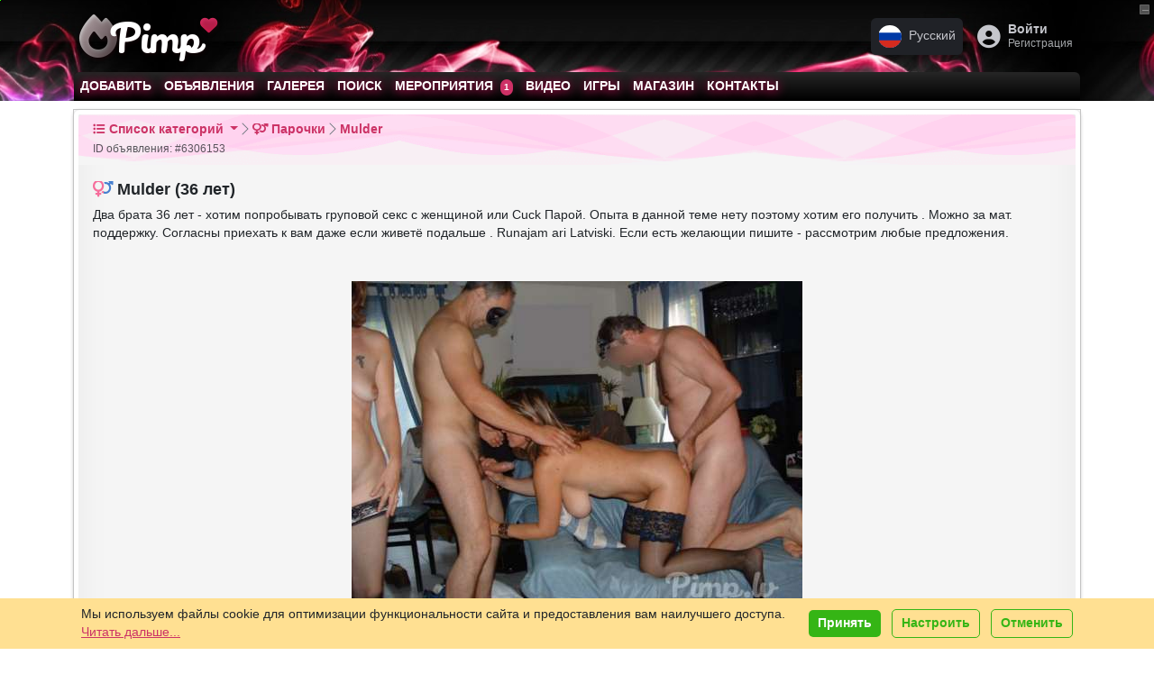

--- FILE ---
content_type: text/html; charset=UTF-8
request_url: https://pimp.lv/ru/cat-couples/ad-dva-brata-36-let-h/6306153.html
body_size: 27522
content:
<!DOCTYPE html>
<html lang="ru" class="h-100" data-bs-theme="light">
<head>
    <meta charset="utf-8">
    <title>Mulder (36 лет) (Фото!) познакомится с парочкой или сам знакомится парой (№6306153) &raquo; Парочки &raquo; Pimp.lv</title>
    <meta property="og:title" content="Mulder (36 лет) (Фото!) познакомится с парочкой или сам знакомится парой (№6306153) &raquo; Парочки &raquo; Pimp.lv"/>
    <meta property="og:type" content="profile"/>
    <meta property="og:url" content="https://pimp.lv/ru/cat-couples/ad-dva-brata-36-let-h/6306153.html"/>
    <meta property="og:description" content="Два брата 36 лет - хотим попробывать груповой секс с женщиной или Cuck Парой. Опыта в данной теме нету поэтому хотим его получить . Можно за мат. поддержку.…"/>
    <meta property="og:site_name" content="Pimp.lv"/>
    
        <meta property="og:image" content="https://pimp.lv/photo/small/6306153(6501621)-dva-brata-36-let-h.jpg"/>
    <meta name="theme-color"
          content="#990033">    <meta name="keywords" content="Подать объявление, добавить объявление, объявления, секс объявления, два, брата, лет, хотим, попробывать, груповой, секс, женщиной, cuck, парой, опыта, данной, теме, нету, поэтому, получить, мат, поддержку, согласны, приехать"/>
    <meta name="description" content="Два брата 36 лет - хотим попробывать груповой секс с женщиной или Cuck Парой. Опыта в данной теме нету поэтому хотим его получить . Можно за мат. поддержку.…"/>
    <meta name="abstract" content="Два брата 36 лет - хотим попробывать груповой секс с женщиной или Cuck Парой. Опыта в данной теме нету поэтому хотим его получить . Можно за мат. поддержку.…"/>
    <meta http-equiv="content-language" content="ru"/>
    <meta name="robots" content="all"/>
    <meta name="copyright" content="Copyright 2002-2026 Pimp.lv"/>
    <link href="/en/" hreflang="en" rel="alternate"
          title="Pimp.lv in English"
          type="text/html"/>
    <link href="/lv/" hreflang="lv" rel="alternate"
          title="Pimp.lv latviski"
          type="text/html"/>
    <link href="/ru/" hreflang="ru" rel="alternate"
          title="Pimp.lv по-русски"
          type="text/html"/>
    <link href="/lt/" hreflang="lt" rel="alternate"
          title="Svetainės Pimp.lv lietuvių kalba"
          type="text/html"/>
    <meta name='yandex-verification' content='77be8e35fe3e73ea'/>
    <meta name='yandex-verification' content='5ab7d5f4db66886f'/>
    <meta name="google-site-verification" content="az-9SUY2Mn0UJL9gMzF_grNr6jMdvdJW8XWUJ775Yqs"/>
    <meta name="google-site-verification" content="BsHROJM2TmpxamVnsx0tB-A5hvfIBc1lvmSMp1ckF7A"/>
    <meta name="y_key" content="18f8f7e60f90777d"/>
    <meta name="msvalidate.01" content="4729040059CD6FC3E4AEDA959B1FBA78"/>
    <meta name="wot-verification" content="e840d0e08839954b1f43"/>
    <meta name="alexaVerifyID" content="5dgEFkklcqW8oO7lrvGlfK0B5pA"/>
    <meta name="wot-verification" content="9651fac3954991e166ac"/>
    <link rel="alternate" type="application/rss+xml" title="Pimp.lv - объявления и секс знакомства в Риге и Латвии. Подать объявление бесплатно!"
          href="/ru/rss.xml"/>

    <link type="image/vnd.microsoft.icon" href="/public/favicons/favicon-tv.ico" rel="icon">
    <link rel="icon" href="/public/favicons/favicon-tv.ico" type="image/x-icon"/>
    <link rel="shortcut icon" href="/public/favicons/favicon-tv.ico" type="image/x-icon"/>

    <link rel="apple-touch-startup-image"
          href="/public/images/apple-touch-icon-114x114.png"> 
    <link rel="apple-touch-icon" href="https://pimp.lv/public/images/apple-touch-icon-57x57.png"/>
    <link rel="apple-touch-icon" sizes="72x72" href="/public/images/apple-touch-icon-72x72.png"/>
    <link rel="apple-touch-icon" sizes="114x114" href="/public/images/apple-touch-icon-114x114.png"/>


    

    

<meta http-equiv="X-UA-Compatible" content="IE=edge">
<meta name="viewport" content="width=device-width, initial-scale=1.0">


<!--[if lt IE 9]>
<script src="//cdnjs.cloudflare.com/ajax/libs/html5shiv/3.7.3/html5shiv.min.js"></script>
<script src="//cdnjs.cloudflare.com/ajax/libs/respond.js/1.4.2/respond.min.js"></script>
<![endif]-->

<link rel="stylesheet" href="https://cdnjs.cloudflare.com/ajax/libs/noUiSlider/15.8.1/nouislider.css"
      integrity="sha512-MKxcSu/LDtbIYHBNAWUQwfB3iVoG9xeMCm32QV5hZ/9lFaQZJVaXfz9aFa0IZExWzCpm7OWvp9zq9gVip/nLMg=="
      crossorigin="anonymous" referrerpolicy="no-referrer"/>


<link href="https://pimp.lv/public/bootstrap-cut/bootstrap-5.3.3-cut.css?v=8205"
      rel="stylesheet">

<link href="https://pimp.lv/public/css/style.css?8205"
      rel="stylesheet"/>

<link href="https://pimp.lv/public/css/social/mail.css?8205"
      rel="stylesheet"/>
<link href="https://pimp.lv/public/css/social/stream.css?8205"
      rel="stylesheet"/>

<link href="https://pimp.lv/public/css/social/friendlist.css?8205" rel="stylesheet"/>
<link href="/public/fonts/Veronica-Script/style.css" rel="stylesheet">


<script type="text/javascript">
    var CUR_LANG = "ru";
    var GA_KEY = "UA-3109102-52";
    var CODED_USER_ID = '';
    var USER_PUBLIC_IP = "3.133.160.174";
    var showBlocks = 1;
    var TRANS_ARRAY = {
        lv: {add_gallery_item: 'Pievienot bildi', delete_gallery_item: 'Dzēst bildi?', error_uploading_gallery_item: 'Kļūda pievienojot bildi', loading: 'Ielāde...', areYouSureToCancelInvitation: 'Vai jūs tiešām vēlaties atcelt ielūgumu?', areYouSureToSetMessageStatusToSpamBlockedDelete: 'Vai jūs tiešām vēlaties to izdarīt?', unsent_message_warning: 'Jums ir neizsūtīta ziņa. Vai tiešām vēlaties aiziet, to neizsūtot?', newMessageTitleBlink: 'Jauns Ziņojums', },
ru: {add_gallery_item: 'Добавить фото', delete_gallery_item: 'Удалить фото?', error_uploading_gallery_item: 'Ошибка загрузки', loading: 'Подождите...', areYouSureToCancelInvitation: 'Вы точно хотите отменить приглашение?', areYouSureToSetMessageStatusToSpamBlockedDelete: 'Вы точно хотите это сделать?', unsent_message_warning: 'У вас есть несообщенное сообщение. Вы уверены, что хотите уйти, не отправив его?', newMessageTitleBlink: 'Новое Сообщение', },
en: {add_gallery_item: 'Add photo', delete_gallery_item: 'Remove photo?', error_uploading_gallery_item: 'Error uploading', loading: 'Loading...', areYouSureToCancelInvitation: 'Are you sure you want to cancel the invitation?', areYouSureToSetMessageStatusToSpamBlockedDelete: 'Are you sure you want to proceed?', unsent_message_warning: 'You have an unsent message. Are you sure you want to leave without sending it?', newMessageTitleBlink: 'New Message', },
lt: {add_gallery_item: 'Pridėti nuotrauką', delete_gallery_item: 'Ištrinti nuotrauką?', error_uploading_gallery_item: 'Įkėlimo klaida', loading: 'Įkeliama...', areYouSureToCancelInvitation: 'Ar tikrai norite atšaukti kvietimą?', areYouSureToSetMessageStatusToSpamBlockedDelete: 'Ar tikrai norite tai padaryti?', unsent_message_warning: 'Jūs turite neišsiųstą žinutę. Ar tikrai norite išeiti jos neišsiuntę?', newMessageTitleBlink: 'Nauja žinutė', },
ee: {add_gallery_item: 'Lisa foto', delete_gallery_item: 'Kustutada foto?', error_uploading_gallery_item: 'Üleslaadimisviga', loading: 'Oodake...', areYouSureToCancelInvitation: 'Kas olete kindel, et soovite kutse tühistada?', areYouSureToSetMessageStatusToSpamBlockedDelete: 'Kas olete kindel, et soovite seda teha?', unsent_message_warning: 'Teil on saatmata sõnum. Kas olete kindel, et soovite lahkuda seda saatmata?', newMessageTitleBlink: 'Uus sõnum', },
    };
</script>

<link rel="stylesheet" href="//cdn.jsdelivr.net/npm/bootstrap-icons@1.11.3/font/bootstrap-icons.min.css">

<link rel="stylesheet" href="https://cdnjs.cloudflare.com/ajax/libs/font-awesome/6.7.2/css/all.min.css" integrity="sha512-Evv84Mr4kqVGRNSgIGL/F/aIDqQb7xQ2vcrdIwxfjThSH8CSR7PBEakCr51Ck+w+/U6swU2Im1vVX0SVk9ABhg==" crossorigin="anonymous" referrerpolicy="no-referrer" />


<link rel="stylesheet" href="//cdn.jsdelivr.net/gh/lipis/flag-icons@7.0.0/css/flag-icons.min.css"/>


<script src="https://cdnjs.cloudflare.com/ajax/libs/noUiSlider/15.8.1/nouislider.min.js"
        integrity="sha512-g/feAizmeiVKSwvfW0Xk3ZHZqv5Zs8PEXEBKzL15pM0SevEvoX8eJ4yFWbqakvRj7vtw1Q97bLzEpG2IVWX0Mg=="
        crossorigin="anonymous"
        referrerpolicy="no-referrer"></script>

<!--    <script src="//cdn.jsdelivr.net/npm/bootstrap@5.3.6/dist/js/bootstrap.bundle.min.js"-->
<!--            integrity="sha384-YvpcrYf0tY3lHB60NNkmXc5s9fDVZLESaAA55NDzOxhy9GkcIdslK1eN7N6jIeHz"-->
<!--            crossorigin="anonymous"></script>-->
<script src="/public/bootstrap-cut/bootstrap.bundle.min.js"></script>


<link rel="stylesheet" href="//unpkg.com/leaflet/dist/leaflet.css"/>
<script src="//unpkg.com/leaflet/dist/leaflet.js"></script>

<script src="//unpkg.com/leaflet.markercluster/dist/leaflet.markercluster.js"></script>
<link rel="stylesheet" href="//unpkg.com/leaflet.markercluster/dist/MarkerCluster.css"/>
<link rel="stylesheet" href="//unpkg.com/leaflet.markercluster/dist/MarkerCluster.Default.css"/>


<link href="/public/css/social/incognito.css?8205" rel="stylesheet" type="text/css"/>


<script type="text/javascript"
        src="https://pimp.lv/public/js/cookies.js?v=8205"></script>

<script type="text/javascript"
        src="https://pimp.lv/public/js/dynamicMenu.js?v=8205"></script>


<script type="text/javascript" src="https://pimp.lv/public/js/fullScreenSwitcher.js?v=8205"></script>

<script type="text/javascript" src="https://pimp.lv/public/js/incognitoSwitcher.js?v=8205"></script>

<style>

    .table-simulate-container {
        display: block;
        width: 100%;
        box-sizing: border-box;
    }

    .table-simulate-container tr {
        display: flex;
        flex-wrap: wrap;
        margin-left: -15px;
        margin-right: -15px;
    }

    .table-simulate-container td {
        display: block;
        flex: 1;
        padding-left: 15px;
        padding-right: 15px;
        box-sizing: border-box;
    }

    .table-responsive {
        border: 1px dashed #00000021;
        border-radius: 10px;
        padding: 10px;
        background: rgba(0, 0, 0, 0.04);
        box-shadow: 5px 5px 5px inset #00000005;
        overflow: auto; /* Ensures the table content scrolls */
    }

    /* For Chrome, Safari, and other WebKit-based browsers */
    .table-responsive::-webkit-scrollbar {
        width: 8px; /* Adjust width for vertical scrollbar */
        height: 8px; /* Adjust height for horizontal scrollbar */
    }

    .table-responsive::-webkit-scrollbar-track {
        background: rgba(0, 0, 0, 0.1);
        border-radius: 10px;
    }

    .table-responsive::-webkit-scrollbar-thumb {
        background-color: #888; /* Change this color for the scrollbar thumb */
        border-radius: 10px;
        border: 2px solid transparent; /* Creates some padding between the thumb and track */
    }

    .table-responsive::-webkit-scrollbar-thumb:hover {
        background-color: #555; /* Darker color when hovering over the scrollbar */
    }

    /* For Firefox */
    .table-responsive {
        scrollbar-width: thin; /* Makes scrollbar thinner */
        scrollbar-color: #888 rgba(0, 0, 0, 0.1); /* Thumb and track color */
    }


</style>
    <script type="text/javascript">
        var MAIN_FRAME = true;
    </script>
</head>

<body class="h-100 lang-ru  ">

    <div id="b-compact-view" class="d-none d-md-block">
        <div class="b-toggler">
            <div class="b-toggler__i1"></div>
            <div class="b-toggler__i2"></div>
        </div>
    </div>

<div class="modal fade" id="modal-auth" tabindex="-1" aria-labelledby="modal-auth-label" aria-hidden="true">
    <div class="modal-dialog" role="document">
        <div class="modal-content cssbox">
            <div class="modal-header">
                <h2 class="modal-title" id="modal-auth-label">Войти</h2>
                <button type="button" class="btn-close" data-bs-dismiss="modal"
                        aria-label="Закрыть"></button>
            </div>
            <div class="modal-body">
                
            <form id="loginForm5102" class="registrationForm" method="post" name="login" onsubmit="" action="/ru/login/">
            <input type="hidden" name="go" value="users.login"/>
            <input type="hidden" name="thisurl64" value="aHR0cHM6Ly9waW1wLmx2L3J1L2NhdC1jb3VwbGVzL2FkLWR2YS1icmF0YS0zNi1sZXQtaC82MzA2MTUzLmh0bWw/bmM="/>


            


            <div class="oneField form-group mb-3 field-login-form-password required">
                <label for="emailLogin5102" class="preField form-label">E-mail<span class="reqMark"></span></label>
                <input required autofocus autocomplete="current-password" type="email" name="email"
                       id="emailLogin5102"
                       class="required validate-email form-control" value="">

                <div id="email-E" class="help-block"></div>
            </div>


            <div class="oneField form-group mb-3 field-login-form-password required">
                <label for="passwordLogin5102" class="preField form-label">Пароль<span class="reqMark"></span></label>
                <input autocomplete="current-password" required type="password" name="password" id="passwordLogin5102"
                       class="form-control required validate-custom /.{8,}/">

                <div id="password-E" class="help-block"></div>
            </div>

            <div class="oneField form-group mb-3 field-login-form-password">
                <div class="form-check">
                            
                    <input name="remember_password" id="remember_passwordLogin5102" type="checkbox" class="form-check-input" value="1">
                    <label for="remember_passwordLogin5102" class="postField form-check-label">Запомнить меня</label>
               
                    <div id="remember_password-E" class="help-block"></div>
                </div>
            </div>
            
          


            <div class="actions d-grid gap-2">
                <button class="btn btn-primary btn-lg" type="submit"  name="submitRegistration">Войти</button>
                <div class="text-center">
                    <a class="" href="/ru/forgot/">Забыли пароль?</a>
               </div>
           </div>
           

            <script>
                window.addEventListener('load', function () {
                    addFingerPrints('#loginForm5102');
                });
            </script>

            </form>
            
            </div>
            <div class="modal-footer">
                <div class="text-center"><a class=""
                                            href="/ru/register/">Зарегистрироваться?</a>
                </div>
            </div>
        </div>
    </div>
</div>


<div class="modal fade" id="modal-language-switcher" tabindex="-1" aria-labelledby="modal-language-switcher-label"
     aria-hidden="true">
    <div class="modal-dialog" role="document">
        <div class="modal-content">
            <div class="modal-header">
                <h4 class="modal-title" id="modal-language-switcher-label"><i
                            class="fa fs-2 fa-language"></i> Текущий язык:  Русский                </h4>
                <button type="button" class="btn-close" data-bs-dismiss="modal"
                        aria-label="Закрыть"></button>
            </div>
            <div class="modal-body">
                <div class="list-group">
                    

                        <a class="language-item d-flex align-items-center list-group-item list-group-item-action "
                           href="https://pimp.lv/lv/cat-couples/ad-dva-brata-36-let-h/6306153.html">
                            <span class="fs-1 me-3 align-self-center fi fi-lv"></span>
                            <div class="text-start">
                                <div class="language-name fw-bold">Latviešu</div>
                                <div class="language-name-ascii opacity-50 d-block border-top">Latvian</div>
                            </div>
                                                    </a>


                    

                        <a class="language-item d-flex align-items-center list-group-item list-group-item-action active"
                           href="https://pimp.lv/ru/cat-couples/ad-dva-brata-36-let-h/6306153.html">
                            <span class="fs-1 me-3 align-self-center fi fi-ru"></span>
                            <div class="text-start">
                                <div class="language-name fw-bold">Русский</div>
                                <div class="language-name-ascii opacity-50 d-block border-top">Russian</div>
                            </div>
                                                            <div class="language-name-active ms-auto badge text-bg-light">
                                    <span>текущий</span>
                                    <i class="fe fe-check"></i>
                                </div>
                                                    </a>


                    

                        <a class="language-item d-flex align-items-center list-group-item list-group-item-action "
                           href="https://pimp.lv/en/cat-couples/ad-dva-brata-36-let-h/6306153.html">
                            <span class="fs-1 me-3 align-self-center fi fi-gb"></span>
                            <div class="text-start">
                                <div class="language-name fw-bold">English</div>
                                <div class="language-name-ascii opacity-50 d-block border-top">English</div>
                            </div>
                                                    </a>


                    

                        <a class="language-item d-flex align-items-center list-group-item list-group-item-action "
                           href="https://pimp.lv/lt/cat-couples/ad-dva-brata-36-let-h/6306153.html">
                            <span class="fs-1 me-3 align-self-center fi fi-lt"></span>
                            <div class="text-start">
                                <div class="language-name fw-bold">Lietuvių</div>
                                <div class="language-name-ascii opacity-50 d-block border-top">Lithuanian</div>
                            </div>
                                                    </a>


                    

                        <a class="language-item d-flex align-items-center list-group-item list-group-item-action "
                           href="https://pimp.lv/ee/cat-couples/ad-dva-brata-36-let-h/6306153.html">
                            <span class="fs-1 me-3 align-self-center fi fi-ee"></span>
                            <div class="text-start">
                                <div class="language-name fw-bold">Eesti</div>
                                <div class="language-name-ascii opacity-50 d-block border-top">Estonian</div>
                            </div>
                                                    </a>


                                    </div>

            </div>
            <div class="modal-footer">
                <button type="button" class="btn btn-secondary"
                        data-bs-dismiss="modal">Закрыть</button>
            </div>
        </div>
    </div>
</div>


<!-- Modal structure -->
<div class="modal fade" id="resultsModal" tabindex="-1" aria-labelledby="resultsModalLabel" aria-hidden="true">
    <div class="modal-dialog">
        <div class="modal-content">
            <div class="modal-header">
                <h5 class="modal-title" id="resultsModalLabel">Results</h5>
                <button type="button" class="btn-close" data-bs-dismiss="modal" aria-label="Close"></button>
            </div>
            <div class="modal-body" id="modalResultsContent">
                <!-- AJAX results will be loaded here -->
            </div>
        </div>
    </div>
</div>




<nav class="navbar navbar-light m-0 p-0">
    <div class="offcanvas offcanvas-start" tabindex="-1" id="offcanvasMenuNavbar">
        <div class="offcanvas-header h5 m-0 py-1 ps-2">


            <a class="py-0 logo navbar-brand d-flex align-items-center flex-shrink-0  flex-grow-1"
               title="Pimp.lv - объявления и секс знакомства в Риге и Латвии. Подать объявление бесплатно!"
               href="/ru/">

                <span class="d-block d-sm-block">
                                                    <i class="d-none1 d-md-inline-block1 gray-text fa-fw fa fa-fire"
                               style="
                                margin-right: -0.6em;
                        "></i>
                                            Pimp                        <i class="fa fa-heart pink-text" style="
    font-size: 0.4em;
    position: absolute;
    margin-top: -0.1em;
"></i>
                    </span>
            </a>


            <button type="button" class="btn-close text-reset ms-auto" data-bs-dismiss="offcanvas"
                    aria-label="Close"></button>
        </div>
        <div class="offcanvas-body p-0">


                            <!-- Login + Join Buttons -->
                <div class="m-2 mb-3 text-center">
                    <div class="d-grid gap-2">
                        <a href="/ru/login/" class="btn btn-primary fw-bold">
                            <i class="fa-solid fa-right-to-bracket me-1"></i>Войти                        </a>
                        <a href="/ru/register/" class="btn btn-secondary fw-bold">
                            <i class="fa-solid fa-user-plus me-1"></i>Бесплатная регистрация                        </a>
                    </div>
                    <p class="mt-2 small mb-0 fw-bold">
                        Создать свой БЕСПЛАТНЫЙ аккаунт сейчас, это займет всего несколько секунд                    </p>
                </div>


            

            <!-- Language Dropdown -->
                            <div class="dropdown m-2 mb-3 ">
                    <button class="btn btn-light  fs-6 w-100 d-flex justify-content-between align-items-center" type="button" data-bs-toggle="dropdown"
                            aria-expanded="false">
            <span>
                <span class="fi fi-ru me-2"></span>
                Русский            </span>
                        <i class="fa-solid fa-caret-down"></i>
                    </button>
                    <ul class="dropdown-menu w-100  fs-6">
                                                    <li>
                                <a class="dropdown-item d-flex align-items-center " href="https://pimp.lv/lv/cat-couples/ad-dva-brata-36-let-h/6306153.html">
                                    <span class="fi fi-lv me-2"></span>
                                    Latviešu                                </a>
                            </li>
                                                    <li>
                                <a class="dropdown-item d-flex align-items-center active" href="https://pimp.lv/ru/cat-couples/ad-dva-brata-36-let-h/6306153.html">
                                    <span class="fi fi-ru me-2"></span>
                                    Русский                                </a>
                            </li>
                                                    <li>
                                <a class="dropdown-item d-flex align-items-center " href="https://pimp.lv/en/cat-couples/ad-dva-brata-36-let-h/6306153.html">
                                    <span class="fi fi-gb me-2"></span>
                                    English                                </a>
                            </li>
                                                    <li>
                                <a class="dropdown-item d-flex align-items-center " href="https://pimp.lv/lt/cat-couples/ad-dva-brata-36-let-h/6306153.html">
                                    <span class="fi fi-lt me-2"></span>
                                    Lietuvių                                </a>
                            </li>
                                                    <li>
                                <a class="dropdown-item d-flex align-items-center " href="https://pimp.lv/ee/cat-couples/ad-dva-brata-36-let-h/6306153.html">
                                    <span class="fi fi-ee me-2"></span>
                                    Eesti                                </a>
                            </li>
                                            </ul>
                </div>
            

            <!-- Main Nav Items (Use .nav .flex-column or .list-group, etc.) -->
            <ul class="list-group list-group-flush mb-3  fs-6">

                <!-- "Add" -->
                <li class="list-group-item">
                    <a href="/ru/"
                       class="text-decoration-none d-flex align-items-center "
                       onclick="trackEvent(['menu/start', 'clicked']);">
                        <i class="fa-solid fa-house me-2 fa-fw"></i>
                        <span>Главная страница</span>
                        <!-- Arrow on the far right -->
                        <i class="fa-solid fa-arrow-right ms-auto"></i>
                    </a>
                </li>


                

                    <!-- "Add" -->
                    <li class="list-group-item">
                        <a href="/ru/cat-couples/add/"
                           class="text-decoration-none d-flex align-items-center "
                           onclick="trackEvent(['menu/add', 'clicked']);">
                            <i class="fa fa-plus me-2 fa-fw"></i>
                            <span>Подать объявление</span>
                            <!-- Arrow on the far right -->
                            <i class="fa-solid fa-arrow-right ms-auto"></i>
                        </a>
                    </li>

                    <!-- "Ads" -->
                    <li class="list-group-item">
                        <a href="/ru/categories/"
                           class="text-decoration-none d-flex align-items-center "
                           onclick="trackEvent(['menu/ads', 'clicked']);"
                           rel="index">
                            <i class="fa fa-bullhorn me-2 fa-fw"></i>
                            <span>Объявления</span>
                            <i class="fa-solid fa-arrow-right ms-auto"></i>
                        </a>
                    </li>

                    <!-- "Gallery" -->
                    <li class="list-group-item">
                        <a href="/ru/gallery/"
                           class="text-decoration-none d-flex align-items-center "
                           onclick="trackEvent(['menu/gallery', 'clicked']);">
                            <i class="fa fa-image me-2 fa-fw"></i>
                            <span>Галерея</span>
                            <i class="fa-solid fa-arrow-right ms-auto"></i>
                        </a>
                    </li>

                    <!-- "Search" -->
                    <li class="list-group-item">
                        <a href="/ru/search/"
                           class="text-decoration-none d-flex align-items-center ">
                            <i class="fa fa-search me-2 fa-fw"></i>
                            <span>Поиск</span>
                            <i class="fa-solid fa-arrow-right ms-auto"></i>
                        </a>
                    </li>
                
                
                                    <!-- "Events" (badge + arrow on right) -->
                    <li class="list-group-item">
                        <a href="/ru/events/"
                           class="text-decoration-none d-flex align-items-center "
                           onclick="trackEvent(['menu/events', 'clicked']);">
                            <i class="fa-solid fa-calendar-plus me-2 fa-fw"></i>
                            <span>Мероприятия</span>
                            <!-- Upcoming events count badge, then arrow -->
                            <span class="badge bg-primary rounded-pill ms-auto me-2">
                                <i class="fa-solid fa-calendar-check fa-fw"></i>
                                1                            </span>
                            <i class="fa-solid fa-arrow-right"></i>
                        </a>
                    </li>
                
                
                                    <!-- "Videos" -->
                    <li class="list-group-item">
                        <a href="/ru/videos/"
                           class="text-decoration-none d-flex align-items-center "
                           onclick="trackEvent(['menu/videos', 'clicked']);">
                            <i class="fa fa-video me-2 fa-fw"></i>
                            <span>Видео</span>
                            <i class="fa-solid fa-arrow-right ms-auto"></i>
                        </a>
                    </li>
                

                                    <li class="list-group-item">
                        <a href="/ru/games/"
                           class="text-decoration-none d-flex align-items-center "
                           onclick="trackEvent(['menu/games', 'clicked']);">
                            <i class="fa-solid fa-gamepad me-2 fa-fw"></i>
                            <span>Игры</span>
                            <i class="fa-solid fa-arrow-right ms-auto"></i>
                        </a>
                    </li>
                


                
                                    <li class="list-group-item">
                        <a href="/ru/shop/"
                           class="text-decoration-none d-flex align-items-center "
                           onclick="trackEvent(['menu/shop', 'clicked']);">
                            <i class="fa-solid fa-cart-shopping me-2 fa-fw"></i>
                            <span>Магазин</span>
                            <i class="fa-solid fa-arrow-right ms-auto"></i>
                        </a>
                    </li>
                
                <!-- "Help / Contacts" -->
                <li class="list-group-item">
                    <a href="/ru/help/"
                       class="text-decoration-none d-flex align-items-center "
                       onclick="trackEvent(['menu/help', 'clicked']);"
                       rel="help">
                        <i class="fa fa-question-circle me-2 fa-fw"></i>
                        <span>Поддержка</span>
                        <i class="fa-solid fa-arrow-right ms-auto"></i>
                    </a>
                </li>


                

                <li class="list-group-item">
                    <div class="d-flex align-items-center btn btn-link fs-6">
                        <!-- Left icon (we'll update it dynamically if desired) -->
                        <i class="fa-solid fa-user-secret fa-fw me-2 incognito-toggle-icon"></i>

                        <!-- Label -->
                        <label class="form-check-label flex-grow-1 text-start" for="incognitoSwitch">
                            Режим инкогнито                        </label>


                        <!-- NEW: The form-switch for incognito -->
                        <div class="form-check form-switch">
                            <input
                                    class="form-check-input incognito-switch"
                                    type="checkbox"
                                    role="switch"
                                    id="incognitoSwitch"
                            >
                        </div>
                    </div>
                </li>



                
            </ul>


            <!-- Social networks row -->
            <div class="d-flex gap-3 mb-3 justify-content-center">
                <!-- WhatsApp icon -->
                <a href="whatsapp://send?phone=+37128319913&amp;abid=+37128319913"
                   class="text-secondary" rel="nofollow" target="_blank">
                    <i class="fa-brands fa-whatsapp fa-2x"></i>
                </a>
                <!-- Telegram icon -->
                <a href="https://t.me/sensora_lv" class="text-secondary" rel="nofollow" target="_blank">
                    <i class="fa-brands fa-telegram fa-2x"></i>
                </a>
                <!-- Email icon -->
                <a href="/cdn-cgi/l/email-protection#274e4941486757524f094b51" class="text-secondary" rel="nofollow" target="_blank">
                    <i class="fa-solid fa-envelope fa-2x"></i>
                </a>
            </div>


            <!-- Footer / Disclaimer -->
            <div class="m-2 border-top pt-3 small">
                <p class="copy mb-2 text-muted">
                    Pimp.lv &copy; 2002-2026                </p>
                <p class="mb-0  text-muted">
                    <a href="/ru/rules/" class="text-muted fw-bold text-decoration-underline">Правила</a> •
                    <a href="https://sensora.lv/privacy" onclick="return false;" class="privacy-button text-muted fw-bold text-decoration-underline"><i
                                class="fa fa-user-shield me-1"></i>Политика конфиденциальности</a>



                    <br>
                    <a class="text-muted fw-bold text-decoration-underline" href="/ru/services/">Услуги и цены</a> •
                    <a class="text-muted fw-bold text-decoration-underline" href="/ru/partners/">Для рекламодателей</a>
                </p>
                <p class="mb-0  text-muted">
                    Отказ от ответственности: Все участники и лица, представленные на нашем сайте, подтвердили в договоре, что им не менее 18 лет.                </p>
            </div>


        </div>
    </div>
</nav>








<nav class="navbar navbar-light m-0 p-0">
    <div class="offcanvas offcanvas-end" tabindex="-1" id="offcanvasUserNavbar">
        <div class="offcanvas-header h5 m-0"><i class="fa fa-id-badge me-2"></i>Мой аккаунт            <button type="button" class="btn-close text-reset ms-auto" data-bs-dismiss="offcanvas"
                    aria-label="Close"></button>
        </div>
        <div class="offcanvas-body p-2 pt-0">


            <div class="w-100">
                <div class="sidebar-menu fs-6">


                    

                        <div class="block card mb-0">
                            <div class="card-header"><i
                                        class="fa fa-fw me-1 fa-sign-in-alt"></i>Войти                            </div>
                            <div class="card-body p-2">
                                
            <form id="loginForm4263" class="registrationForm" method="post" name="login" onsubmit="" action="/ru/login/">
            <input type="hidden" name="go" value="users.login"/>
            <input type="hidden" name="thisurl64" value="aHR0cHM6Ly9waW1wLmx2L3J1L2NhdC1jb3VwbGVzL2FkLWR2YS1icmF0YS0zNi1sZXQtaC82MzA2MTUzLmh0bWw/bmM="/>


            


            <div class="oneField form-group mb-3 field-login-form-password required">
                <label for="emailLogin4263" class="preField form-label">E-mail<span class="reqMark"></span></label>
                <input required autofocus autocomplete="current-password" type="email" name="email"
                       id="emailLogin4263"
                       class="required validate-email form-control" value="">

                <div id="email-E" class="help-block"></div>
            </div>


            <div class="oneField form-group mb-3 field-login-form-password required">
                <label for="passwordLogin4263" class="preField form-label">Пароль<span class="reqMark"></span></label>
                <input autocomplete="current-password" required type="password" name="password" id="passwordLogin4263"
                       class="form-control required validate-custom /.{8,}/">

                <div id="password-E" class="help-block"></div>
            </div>

            <div class="oneField form-group mb-3 field-login-form-password">
                <div class="form-check">
                            
                    <input name="remember_password" id="remember_passwordLogin4263" type="checkbox" class="form-check-input" value="1">
                    <label for="remember_passwordLogin4263" class="postField form-check-label">Запомнить меня</label>
               
                    <div id="remember_password-E" class="help-block"></div>
                </div>
            </div>
            
          


            <div class="actions d-grid gap-2">
                <button class="btn btn-primary btn-lg" type="submit"  name="submitRegistration">Войти</button>
                <div class="text-center">
                    <a class="" href="/ru/forgot/">Забыли пароль?</a>
               </div>
           </div>
           

            <script data-cfasync="false" src="/cdn-cgi/scripts/5c5dd728/cloudflare-static/email-decode.min.js"></script><script>
                window.addEventListener('load', function () {
                    addFingerPrints('#loginForm4263');
                });
            </script>

            </form>
            

                                <!-- Register Call-to-Action -->
                                <div class="text-center mt-4">
                                    <p class="small">Нет аккаунта? Зарегистрируйтесь сейчас!</p>
                                    <a class="btn btn-outline-primary btn-sm" href="/ru/register/">
                                        <i class="fa fa-fw me-2 fa-user-plus"></i>Регистрация                                    </a>
                                </div>


                            </div>
                        </div>

                    

                </div>
            </div>
        </div>
</nav>



<header data-bs-theme="dark" role="banner">
    <div class="header shadow">
        <div class="container-md-custom gx-3 gx-sm-0 gx-md-4 container">
            <div class="navbar navbar-expand align-items-center py-1 py-md-3">

                


                    <button class="p-2 mx-n2 me-n1 nav-item nav-link btn btn-outline-primary header-toggler d-md-none collapsed" type="button" data-bs-toggle="offcanvas"
                            data-bs-target="#offcanvasMenuNavbar"
                            aria-controls="offcanvasMenuNavbar">
                        <i class="fa fa-bars fs-2"></i>
                    </button>


                <a class="py-0 logo navbar-brand d-flex align-items-center flex-shrink-0  flex-grow-1"
                   title="Pimp.lv - объявления и секс знакомства в Риге и Латвии. Подать объявление бесплатно!"
                   href="/ru/">
                    <!--                        <img id="icon_puh" class="d-inline-block align-text-top me-2" src="/public/images/logo.png" alt="-->
                    <!--">-->

                    <!--                    <span class=""><span class=" pink-text">Puh</span><span class="blue-text">.lv</span></span>-->


                    <div class="d-none d-sm-none" style="
                        background: white;
                        border-radius: 50%;
                        display: block;
                        width: 38px;
                        height: 38px;
                        margin-right: 11px;
                    ">
                            <span class="header-text"
                                  style="    font-size: 0.7em;
    display: block;
    margin-top: 1px;
    margin-left: -1px;"><i class="fa-fw fa fa-fire"></i></span>

                        <span class="header-text" style="
                            font-size: 30px;
                            display: block;
                            margin-top: 4px;
                            margin-left: 2px;

                        "></span>
                        <i class="fa fa-heart pink-text" style="
                            font-size: 0.28em;
                                position: absolute;
                                margin-left: 3em;
                                margin-top: -4em;
                            "></i>
                    </div>


                    <span class="white-text d-block d-sm-block">
                                                    <i class="d-none1 d-md-inline-block1 white-gray-text fa-fw fa fa-fire"
                               style="
                                margin-right: -0.6em;
                        "></i>
                                                Pimp                        <i class="fa fa-heart pink-text" style="
    font-size: 0.4em;
    position: absolute;
    margin-top: -0.1em;
"></i>
                    </span>



                    <!--                        <span class="d-flex flex-column">-->
                    <!--                            <span class="">-->
                    <!--                                -->                    <!--                            </span>-->
                    <!--                            <span class="d-none d-lg-block"><small>-->
                    <!--</small></span>-->
                    <!--                        </span>-->
                </a>


                

                <ul class="nav nav-pills navbar-nav flex-nowrap list-unstyled ms-auto align-items-center">

                    



                    
                                            <li class="nav-item dropdown d-none d-md-inline-block">
                            <!-- modal -->
                            <a href="#"
                               class="nav-link bg-light btn btn-outline-primary d-flex align-items-center pr-0 leading-none language-switcher-current"
                               data-bs-toggle="dropdown"
                               data-bs-target="#modal-language-switcher" aria-expanded="false">
                                <i class="fi fs-2 fis rounded-circle round-circle fi-ru"></i>
                                <span class="ms-2 nav-item  d-none d-lg-block">Русский</span>
                            </a>

                            <div class="dropdown-menu dropdown-menu-end dropdown-menu-arrow" style="">
                                                                    <a href="https://pimp.lv/lv/cat-couples/ad-dva-brata-36-let-h/6306153.html"
                                       class="dropdown-item d-flex ">
                                        <span class="dropdown-icon me-3 align-self-center fi fi-lv"></span>
                                        <span>Latviešu</span>
                                    </a>
                                                                    <a href="https://pimp.lv/ru/cat-couples/ad-dva-brata-36-let-h/6306153.html"
                                       class="dropdown-item d-flex active">
                                        <span class="dropdown-icon me-3 align-self-center fi fi-ru"></span>
                                        <span>Русский</span>
                                    </a>
                                                                    <a href="https://pimp.lv/en/cat-couples/ad-dva-brata-36-let-h/6306153.html"
                                       class="dropdown-item d-flex ">
                                        <span class="dropdown-icon me-3 align-self-center fi fi-gb"></span>
                                        <span>English</span>
                                    </a>
                                                                    <a href="https://pimp.lv/lt/cat-couples/ad-dva-brata-36-let-h/6306153.html"
                                       class="dropdown-item d-flex ">
                                        <span class="dropdown-icon me-3 align-self-center fi fi-lt"></span>
                                        <span>Lietuvių</span>
                                    </a>
                                                                    <a href="https://pimp.lv/ee/cat-couples/ad-dva-brata-36-let-h/6306153.html"
                                       class="dropdown-item d-flex ">
                                        <span class="dropdown-icon me-3 align-self-center fi fi-ee"></span>
                                        <span>Eesti</span>
                                    </a>
                                
                            </div>
                        </li>
                    




                                            
                        <li class="nav-item dropdown">
                            <!--data-bs-toggle="dropdown" aria-expanded="false"-->
                            <a style="margin: -0.5rem 0rem;"
                               class="ms-2 nav-link text-start btn btn-outline-primary  position-relative d-flex align-items-center pr-0 leading-none"
                               data-bs-toggle="modal" data-bs-target="#modal-auth"
                               href="/ru/login/">
                                <i class="fa fs-2 fa-circle-user rounded-circle shadow-sm me-2"></i>
                                <span class="lh-sm">
                                    <span class="fw-bold text-default">Войти</span>
                                    <small class="text-muted d-block">Регистрация</small>
                                </span>
                            </a>
                        </li>
                    

                </ul>
            </div>
        </div>


        <div class="d-md-block collapse" id="header-navigation">
            <div class="gx-0 gx-md-4 container-md-custom container">
                <div class="row align-items-center">
                    <nav class="puh">
                        <div class="col-lg order-lg-first rounded-top bg-black bg-gradient rounded-top">

                            <div class="nav nav-pills  text-uppercase fw-bold text-white  border-0 d-flex flex-row justify-content-center justify-content-md-start">

                                                                    <a class="nav-item nav-link d-flex align-items-center flex-column flex-md-row "
                                       onclick="trackEvent(['menu/add', 'clicked']);"
                                       href="/ru/cat-couples/add/">
                                        <i class="fa fa-plus mb-2 mb-md-0 me-0 me-md-2 d-sm-none"></i>
                                        <span class="label">Добавить</span>
                                    </a>
                                    <a class="nav-item nav-link d-flex align-items-center flex-column flex-md-row "
                                       onclick="trackEvent(['menu/ads', 'clicked']);"
                                       rel="index"
                                       href="/ru/categories/">
                                        <i class="fa fa-bullhorn mb-2 mb-md-0 me-0 me-md-2 d-sm-none"></i>
                                        <span class="label">Объявления</span>
                                    </a>
                                    <a class="nav-item nav-link d-flex align-items-center flex-column flex-md-row "
                                       onclick="trackEvent(['menu/gallery', 'clicked']);"
                                       href="/ru/gallery/">
                                        <i class="fa fa-image mb-2 mb-md-0 me-0 me-md-2 d-sm-none"></i>
                                        <span class="label">Галерея</span>
                                    </a>
                                                                        <a class="nav-item nav-link d-flex align-items-center flex-column flex-md-row "
                                       href="/ru/search/">
                                        <i class="fa fa-search mb-2 mb-md-0 me-0 me-md-2 d-sm-none"></i>
                                        <span class="label">Поиск</span></a>
                                                                


                                                                    <a class="nav-item nav-link d-flex align-items-center flex-column flex-md-row "
                                       onclick="trackEvent(['menu/events', 'clicked']);"
                                       href="/ru/events/">
                                        <i class="fa-solid fa-calendar-plus mb-2 mb-md-0 me-0 me-md-2 d-sm-none"></i>
                                        <span class="label">Мероприятия
                                            <!-- Upcoming events -->
                                            <span
                                                    class="badge text-bg-primary bg-primary rounded-pill ms-1 px-1"
                                                    title="Всего онлайн">1</span>
                                        </span>
                                    </a>
                                


                                


                                                                    <a class="nav-item nav-link d-flex align-items-center flex-column flex-md-row "
                                       onclick="trackEvent(['menu/videos', 'clicked']);"
                                       href="/ru/videos/">
                                        <i class="fa fa-video mb-2 mb-md-0 me-0 me-md-2 d-sm-none"></i>
                                        <span class="label">Видео</span>
                                    </a>
                                

                                                                    <a class="nav-item nav-link d-flex align-items-center flex-column flex-md-row "
                                       onclick="trackEvent(['menu/games', 'clicked']);"
                                       href="/ru/games/">
                                        <i class="fa-solid fa-gamepad mb-2 mb-md-0 me-0 me-md-2 d-sm-none"></i>
                                        <span class="label">Игры</span>
                                    </a>
                                



                                

                                                                    <a class="nav-item nav-link d-flex align-items-center flex-column flex-md-row "
                                       onclick="trackEvent(['menu/shop', 'clicked']);"
                                       href="/ru/shop/">
                                        <i class="fa-solid fa-cart-shopping mb-2 mb-md-0 me-0 me-md-2 d-sm-none"></i>
                                        <span class="label">Магазин</span>
                                    </a>
                                

                                

                                <a class="nav-item nav-link d-flex align-items-center flex-column flex-md-row "
                                   onclick="trackEvent(['menu/help', 'clicked']);"
                                   rel="help"
                                   href="/ru/help/">
                                    <i class="fa fa-question-circle mb-2 mb-md-0 me-0 me-md-2 d-sm-none"></i>
                                    <span class="label">Контакты</span>
                                </a>


                                                            </div>
                                                    </div>
                    </nav>
                </div>
            </div>


        </div>
    </div>
</header>





<div class="gx-0 gx-md-4 container-md-custom container-sm">
    <div class="row gx-0 gx-md-3">

        

        


        
    </div>
</div>




<main id="content" role="main"
     class="gx-0 gx-md-4 container-md-custom container-sm">

        <div class="row gx-0 gx-md-3">

<div class="col-12 col-md-12  my-2 order-3 order-md-2"><div class=""><a name="contents"></a>    <div class="cssbox card">
        <div class="card-header">
            <div xmlns="http://www.w3.org/1999/xhtml"
                 xmlns:rdf="http://www.w3.org/1999/02/22-rdf-syntax-ns#"
                 xmlns:rdfs="http://www.w3.org/2000/01/rdf-schema#"
                 xmlns:xsd="http://www.w3.org/2001/XMLSchema#"
                 xmlns:gr="http://purl.org/goodrelations/v1#"
                 xmlns:foaf="http://xmlns.com/foaf/0.1/">

                <div typeof="gr:Offering" about="#offering">
                    <div rev="gr:offers" resource="#company"></div>
                    <div property="gr:name" content="Mulder"
                         xml:lang="ru"></div>
                    <div property="gr:description" content="Два брата 36 лет - хотим попробывать груповой секс с женщиной или Cuck Парой.  Оп…"
                         xml:lang="ru"></div>
                    <div property="gr:validFrom" content="2022-07-16T10:59:24+03:00"
                         datatype="xsd:dateTime"></div>
                    <div property="gr:validThrough" content="2023-07-16T10:59:24+03:00"
                         datatype="xsd:dateTime"></div>
                    <div property="gr:eligibleRegions" content="LV" datatype="xsd:string"></div>
                                            <div rel="foaf:depiction" resource="https://pimp.lv/photo/large/6306153(6501621)-dva-brata-36-let-h.jpg"></div>
                    
                    <div rel="gr:hasBusinessFunction"
                         resource="http://purl.org/goodrelations/v1#ProvideService"></div>
                    <div rel="foaf:page" resource="https://pimp.lv/ru/cat-couples/ad-dva-brata-36-let-h/6306153.html"></div>
                    <div rel="gr:includes">
                        <div typeof="gr:SomeItems" about="#product">
                            <div property="gr:category" content="Парочки"
                                 xml:lang="ru"></div>
                            <div property="gr:name" content="Mulder"
                                 xml:lang="ru"></div>
                            <div property="gr:description" content="Два брата 36 лет - хотим попробывать груповой секс с женщиной или Cuck Парой.  Оп…"
                                 xml:lang="ru"></div>
                                                            <div rel="foaf:depiction" resource="https://pimp.lv/photo/large/6306153(6501621)-dva-brata-36-let-h.jpg"></div>
                                                        <div rel="foaf:page" resource="https://pimp.lv/ru/cat-couples/ad-dva-brata-36-let-h/6306153.html"></div>
                        </div>
                    </div>
                </div>
            </div>


            <div id="content_title">

                                <div class="main_descr">


                                        <nav aria-label="breadcrumb">
                        <ol class="breadcrumb breadcrumb-chevron mb-1 fw-bold d-flex flex-nowrap align-items-center text-nowrap"
                            xmlns:v="http://rdf.data-vocabulary.org/#">
                                                        <li class="breadcrumb-item dropdown flex-shrink-0" typeof="v:Breadcrumb">
                                <a href="/ru/categories/" class="dropdown-toggle" id="categoriesDropdown"
                                   data-bs-toggle="dropdown" aria-expanded="false" rel="index"
                                   property="v:title" rel="v:url"
                                   title="Объявления знакомств">
                                    <i class="fa fa-list-ul"></i>
                                    <span class="d-none d-md-inline">Cписок категорий</span>
                                </a>

                                <!-- Bootstrap Dropdown Menu -->
                                <ul class="dropdown-menu" aria-labelledby="categoriesDropdown"
                                    style="max-width: 340px;">
                                    <!-- Category Dropdown Title -->
                                    <li class="dropdown-header fw-bold text-uppercase">
                                        Объявления знакомств                                    </li>
                                    <!-- Horizontal Divider -->
                                    <li>
                                        <hr class="dropdown-divider">
                                    </li>

                                                                                                                        <!-- Main Category -->
                                            <li>
                                                <a class="dropdown-item   d-flex align-items-start"
                                                   onclick="trackEvent(['page/category_list_small', 'clicked']);"
                                                   href="/ru/cat-girls-looking-for-sex/"
                                                   title="Категория Женщины ищут мужчину для секса (Объявления от женщин, которые хотят найти мужиков для секса) на доске бесплатных объявлений">
                                                    <i class="dropdown-icon flex-shrink-0 fa-fw fa fa-venus fa-colored cat_icon_color_girls-looking-for-sex"
                                                       title="Категория Женщины ищут мужчину для секса на доске бесплатных объявлений"></i>
                                                    <span class="text-wrap"
                                                          style="white-space: normal;">Женщины ищут мужчину для секса</span>
                                                </a>
                                            </li>

                                            <!-- Subcategories (if any) -->
                                            
                                                                                                                                                                <!-- Main Category -->
                                            <li>
                                                <a class="dropdown-item   d-flex align-items-start"
                                                   onclick="trackEvent(['page/category_list_small', 'clicked']);"
                                                   href="/ru/cat-girls-looking-for-love/"
                                                   title="Категория Женщины ищут мужчину для серьёзных отношений (Объявления от женщин, которые хотят найти мужиков для серьёзных отношений) на доске бесплатных объявлений">
                                                    <i class="dropdown-icon flex-shrink-0 fa-fw fa fa-heart fa-colored cat_icon_color_girls-looking-for-love"
                                                       title="Категория Женщины ищут мужчину для серьёзных отношений на доске бесплатных объявлений"></i>
                                                    <span class="text-wrap"
                                                          style="white-space: normal;">Женщины ищут мужчину для серьёзных отношений</span>
                                                </a>
                                            </li>

                                            <!-- Subcategories (if any) -->
                                            
                                                                                                                                                                <!-- Main Category -->
                                            <li>
                                                <a class="dropdown-item   d-flex align-items-start"
                                                   onclick="trackEvent(['page/category_list_small', 'clicked']);"
                                                   href="/ru/cat-sexwife/"
                                                   title="Категория Sexwife (Объявления для тех, кого интересует тема Сексвайф, куколд, МЖМ) на доске бесплатных объявлений">
                                                    <i class="dropdown-icon flex-shrink-0 fa-fw fa fa-dove fa-colored cat_icon_color_sexwife"
                                                       title="Категория Sexwife на доске бесплатных объявлений"></i>
                                                    <span class="text-wrap"
                                                          style="white-space: normal;">Sexwife</span>
                                                </a>
                                            </li>

                                            <!-- Subcategories (if any) -->
                                            
                                                                                                                                                                <!-- Main Category -->
                                            <li>
                                                <a class="dropdown-item   d-flex align-items-start"
                                                   onclick="trackEvent(['page/category_list_small', 'clicked']);"
                                                   href="/ru/cat-girls-looking-for-girls/"
                                                   title="Категория Женщины ищут женщин (Объявления от женщин, которые хотят найти женщин для отношений или секса) на доске бесплатных объявлений">
                                                    <i class="dropdown-icon flex-shrink-0 fa-fw fa fa-venus-double fa-colored cat_icon_color_girls-looking-for-girls"
                                                       title="Категория Женщины ищут женщин на доске бесплатных объявлений"></i>
                                                    <span class="text-wrap"
                                                          style="white-space: normal;">Женщины ищут женщин</span>
                                                </a>
                                            </li>

                                            <!-- Subcategories (if any) -->
                                            
                                                                                                                                                                <!-- Main Category -->
                                            <li>
                                                <a class="dropdown-item   d-flex align-items-start"
                                                   onclick="trackEvent(['page/category_list_small', 'clicked']);"
                                                   href="/ru/cat-boys-looking-for-sex/"
                                                   title="Категория Мужчины ищут женщину для секса (Объявления от мужчин, которые хотят найти женщин для секса) на доске бесплатных объявлений">
                                                    <i class="dropdown-icon flex-shrink-0 fa-fw fa fa-mars fa-colored cat_icon_color_boys-looking-for-sex"
                                                       title="Категория Мужчины ищут женщину для секса на доске бесплатных объявлений"></i>
                                                    <span class="text-wrap"
                                                          style="white-space: normal;">Мужчины ищут женщину для секса</span>
                                                </a>
                                            </li>

                                            <!-- Subcategories (if any) -->
                                            
                                                                                                                                                                <!-- Main Category -->
                                            <li>
                                                <a class="dropdown-item   d-flex align-items-start"
                                                   onclick="trackEvent(['page/category_list_small', 'clicked']);"
                                                   href="/ru/cat-boys-looking-for-love/"
                                                   title="Категория Мужчины ищут женщину для серьёзных отношений (Объявления от мужчин, которые хотят найти женщин для серьёзных отношений) на доске бесплатных объявлений">
                                                    <i class="dropdown-icon flex-shrink-0 fa-fw fa-regular fa-heart fa-colored cat_icon_color_boys-looking-for-love"
                                                       title="Категория Мужчины ищут женщину для серьёзных отношений на доске бесплатных объявлений"></i>
                                                    <span class="text-wrap"
                                                          style="white-space: normal;">Мужчины ищут женщину для серьёзных отношений</span>
                                                </a>
                                            </li>

                                            <!-- Subcategories (if any) -->
                                            
                                                                                                                                                                <!-- Main Category -->
                                            <li>
                                                <a class="dropdown-item   d-flex align-items-start"
                                                   onclick="trackEvent(['page/category_list_small', 'clicked']);"
                                                   href="/ru/cat-boys-looking-for-boys/"
                                                   title="Категория Мужчины ищут мужчин (Объявления от мужчин, которые хотят найти других мужчин для отношений или секса) на доске бесплатных объявлений">
                                                    <i class="dropdown-icon flex-shrink-0 fa-fw fa fa-mars-double fa-colored cat_icon_color_boys-looking-for-boys"
                                                       title="Категория Мужчины ищут мужчин на доске бесплатных объявлений"></i>
                                                    <span class="text-wrap"
                                                          style="white-space: normal;">Мужчины ищут мужчин</span>
                                                </a>
                                            </li>

                                            <!-- Subcategories (if any) -->
                                            
                                                                                                                                                                <!-- Main Category -->
                                            <li>
                                                <a class="dropdown-item  active d-flex align-items-start"
                                                   onclick="trackEvent(['page/category_list_small', 'clicked']);"
                                                   href="/ru/cat-couples/"
                                                   title="Категория Парочки (Объявления от пар, которые хотят найти партнёров, и тех кто хочет найти парочку) на доске бесплатных объявлений">
                                                    <i class="dropdown-icon flex-shrink-0 fa-fw fa fa-venus-mars fa-colored cat_icon_color_couples"
                                                       title="Категория Парочки на доске бесплатных объявлений"></i>
                                                    <span class="text-wrap"
                                                          style="white-space: normal;">Парочки</span>
                                                </a>
                                            </li>

                                            <!-- Subcategories (if any) -->
                                            
                                                                                                                                                                <!-- Main Category -->
                                            <li>
                                                <a class="dropdown-item   d-flex align-items-start"
                                                   onclick="trackEvent(['page/category_list_small', 'clicked']);"
                                                   href="/ru/cat-party/"
                                                   title="Категория Секс-вечеринки (Свингер-клубы, Круизинг бары, свинг-вечеринки и клубы секс знакомств) на доске бесплатных объявлений">
                                                    <i class="dropdown-icon flex-shrink-0 fa-fw fa fa-glass-cheers fa-colored cat_icon_color_party"
                                                       title="Категория Секс-вечеринки на доске бесплатных объявлений"></i>
                                                    <span class="text-wrap"
                                                          style="white-space: normal;">Секс-вечеринки</span>
                                                </a>
                                            </li>

                                            <!-- Subcategories (if any) -->
                                            
                                                                                                                                                                <!-- Main Category -->
                                            <li>
                                                <a class="dropdown-item   d-flex align-items-start"
                                                   onclick="trackEvent(['page/category_list_small', 'clicked']);"
                                                   href="/ru/cat-bdsm/"
                                                   title="Категория Садо-мазо (Объявления от тех, кому нравится жесткий секс) на доске бесплатных объявлений">
                                                    <i class="dropdown-icon flex-shrink-0 fa-fw fa fa-handcuffs fa-colored cat_icon_color_bdsm"
                                                       title="Категория Садо-мазо на доске бесплатных объявлений"></i>
                                                    <span class="text-wrap"
                                                          style="white-space: normal;">Садо-мазо</span>
                                                </a>
                                            </li>

                                            <!-- Subcategories (if any) -->
                                            
                                                                                                                                                                <!-- Main Category -->
                                            <li>
                                                <a class="dropdown-item   d-flex align-items-start"
                                                   onclick="trackEvent(['page/category_list_small', 'clicked']);"
                                                   href="/ru/cat-other/"
                                                   title="Категория Кто-то ищет что-то другое (Объявления, которые не подходят в другие категории) на доске бесплатных объявлений">
                                                    <i class="dropdown-icon flex-shrink-0 fa-fw fa fa-circle-question fa-colored cat_icon_color_other"
                                                       title="Категория Кто-то ищет что-то другое на доске бесплатных объявлений"></i>
                                                    <span class="text-wrap"
                                                          style="white-space: normal;">Кто-то ищет что-то другое</span>
                                                </a>
                                            </li>

                                            <!-- Subcategories (if any) -->
                                            
                                                                                                                                                                <!-- Main Category -->
                                            <li>
                                                <a class="dropdown-item   d-flex align-items-start"
                                                   onclick="trackEvent(['page/category_list_small', 'clicked']);"
                                                   href="/ru/cat-escort-and-massage/"
                                                   title="Категория Эскорт и массаж (Коммерческие объявления) на доске бесплатных объявлений">
                                                    <i class="dropdown-icon flex-shrink-0 fa-fw fa fa-spa fa-colored cat_icon_color_escort-and-massage"
                                                       title="Категория Эскорт и массаж на доске бесплатных объявлений"></i>
                                                    <span class="text-wrap"
                                                          style="white-space: normal;">Эскорт и массаж</span>
                                                </a>
                                            </li>

                                            <!-- Subcategories (if any) -->
                                            
                                                                                                                                                                <!-- Main Category -->
                                            <li>
                                                <a class="dropdown-item   d-flex align-items-start"
                                                   onclick="trackEvent(['page/category_list_small', 'clicked']);"
                                                   href="/ru/cat-male-escort/"
                                                   title="Категория Мужской эскорт и массаж (Коммерческие секс-работники - мужчины жиголо и альфонсы) на доске бесплатных объявлений">
                                                    <i class="dropdown-icon flex-shrink-0 fa-fw fa fa-user-tie fa-colored cat_icon_color_male-escort"
                                                       title="Категория Мужской эскорт и массаж на доске бесплатных объявлений"></i>
                                                    <span class="text-wrap"
                                                          style="white-space: normal;">Мужской эскорт и массаж</span>
                                                </a>
                                            </li>

                                            <!-- Subcategories (if any) -->
                                            
                                                                                                                                                                <!-- Main Category -->
                                            <li>
                                                <a class="dropdown-item   d-flex align-items-start"
                                                   onclick="trackEvent(['page/category_list_small', 'clicked']);"
                                                   href="/ru/cat-photo-sell/"
                                                   title="Категория Виртуальные услуги, видеозвонки, фото (Объявления о виртуальных услугах - продажа фото, видео, видео-чат) на доске бесплатных объявлений">
                                                    <i class="dropdown-icon flex-shrink-0 fa-fw fa fa-video fa-colored cat_icon_color_photo-sell"
                                                       title="Категория Виртуальные услуги, видеозвонки, фото на доске бесплатных объявлений"></i>
                                                    <span class="text-wrap"
                                                          style="white-space: normal;">Виртуальные услуги, видеозвонки, фото</span>
                                                </a>
                                            </li>

                                            <!-- Subcategories (if any) -->
                                            
                                                                                                                                                                <!-- Main Category -->
                                            <li>
                                                <a class="dropdown-item   d-flex align-items-start"
                                                   onclick="trackEvent(['page/category_list_small', 'clicked']);"
                                                   href="/ru/cat-transsexuals/"
                                                   title="Категория Транссексуалы и трансвеститы (Объявления от или для транссексуалов и трансвеститов) на доске бесплатных объявлений">
                                                    <i class="dropdown-icon flex-shrink-0 fa-fw fa fa-mars-and-venus fa-colored cat_icon_color_transsexuals"
                                                       title="Категория Транссексуалы и трансвеститы на доске бесплатных объявлений"></i>
                                                    <span class="text-wrap"
                                                          style="white-space: normal;">Транссексуалы и трансвеститы</span>
                                                </a>
                                            </li>

                                            <!-- Subcategories (if any) -->
                                            
                                                                                                                                                                <!-- Main Category -->
                                            <li>
                                                <a class="dropdown-item   d-flex align-items-start"
                                                   onclick="trackEvent(['page/category_list_small', 'clicked']);"
                                                   href="/ru/cat-questions/"
                                                   title="Категория Вопросы и ответы (Поможем друг другу советами и поделимся опытом) на доске бесплатных объявлений">
                                                    <i class="dropdown-icon flex-shrink-0 fa-fw fa fa-question fa-colored cat_icon_color_questions"
                                                       title="Категория Вопросы и ответы на доске бесплатных объявлений"></i>
                                                    <span class="text-wrap"
                                                          style="white-space: normal;">Вопросы и ответы</span>
                                                </a>
                                            </li>

                                            <!-- Subcategories (if any) -->
                                            
                                                                                                                                                                <!-- Main Category -->
                                            <li>
                                                <a class="dropdown-item   d-flex align-items-start"
                                                   onclick="trackEvent(['page/category_list_small', 'clicked']);"
                                                   href="/ru/cat-apartments/"
                                                   title="Категория Апартаменты и отели (Объявления о снятии и сдаче апартаментов, квартир и комнат в аренду) на доске бесплатных объявлений">
                                                    <i class="dropdown-icon flex-shrink-0 fa-fw fa fa-key fa-colored cat_icon_color_apartments"
                                                       title="Категория Апартаменты и отели на доске бесплатных объявлений"></i>
                                                    <span class="text-wrap"
                                                          style="white-space: normal;">Апартаменты и отели</span>
                                                </a>
                                            </li>

                                            <!-- Subcategories (if any) -->
                                            
                                                                                                                                                                <!-- Main Category -->
                                            <li>
                                                <a class="dropdown-item   d-flex align-items-start"
                                                   onclick="trackEvent(['page/category_list_small', 'clicked']);"
                                                   href="/ru/cat-striptease/"
                                                   title="Категория Стриптиз (Объявления от и для стриптизёров и стриптизёрш) на доске бесплатных объявлений">
                                                    <i class="dropdown-icon flex-shrink-0 fa-fw fa fa-person-dress-burst fa-colored cat_icon_color_striptease"
                                                       title="Категория Стриптиз на доске бесплатных объявлений"></i>
                                                    <span class="text-wrap"
                                                          style="white-space: normal;">Стриптиз</span>
                                                </a>
                                            </li>

                                            <!-- Subcategories (if any) -->
                                            
                                                                                                                                                                <!-- Main Category -->
                                            <li>
                                                <a class="dropdown-item   d-flex align-items-start"
                                                   onclick="trackEvent(['page/category_list_small', 'clicked']);"
                                                   href="/ru/cat-commerce/"
                                                   title="Категория Вакансии и коммерческие предложения (Предложения работы и объявления для заработка денег) на доске бесплатных объявлений">
                                                    <i class="dropdown-icon flex-shrink-0 fa-fw fa fa-comment-dollar fa-colored cat_icon_color_commerce"
                                                       title="Категория Вакансии и коммерческие предложения на доске бесплатных объявлений"></i>
                                                    <span class="text-wrap"
                                                          style="white-space: normal;">Вакансии и коммерческие предложения</span>
                                                </a>
                                            </li>

                                            <!-- Subcategories (if any) -->
                                            
                                                                                                                                                                <!-- Main Category -->
                                            <li>
                                                <a class="dropdown-item   d-flex align-items-start"
                                                   onclick="trackEvent(['page/category_list_small', 'clicked']);"
                                                   href="/ru/cat-job/"
                                                   title="Категория Ищут работу (Объявления от тех, кто ищет работу не связанную с интимом) на доске бесплатных объявлений">
                                                    <i class="dropdown-icon flex-shrink-0 fa-fw fa fa-briefcase fa-colored cat_icon_color_job"
                                                       title="Категория Ищут работу на доске бесплатных объявлений"></i>
                                                    <span class="text-wrap"
                                                          style="white-space: normal;">Ищут работу</span>
                                                </a>
                                            </li>

                                            <!-- Subcategories (if any) -->
                                            
                                                                                                                                                                <!-- Main Category -->
                                            <li>
                                                <a class="dropdown-item   d-flex align-items-start"
                                                   onclick="trackEvent(['page/category_list_small', 'clicked']);"
                                                   href="/ru/cat-viagra/"
                                                   title="Категория Игрушки для хорошего секса (Вещи и все остальное, что может сделать секс еще лучше!) на доске бесплатных объявлений">
                                                    <i class="dropdown-icon flex-shrink-0 fa-fw fa fa-mask fa-colored cat_icon_color_viagra"
                                                       title="Категория Игрушки для хорошего секса на доске бесплатных объявлений"></i>
                                                    <span class="text-wrap"
                                                          style="white-space: normal;">Игрушки для хорошего секса</span>
                                                </a>
                                            </li>

                                            <!-- Subcategories (if any) -->
                                            
                                                                                                                                                                                                                                                                                                                        <!-- Main Category -->
                                            <li>
                                                <a class="dropdown-item   d-flex align-items-start"
                                                   onclick="trackEvent(['page/category_list_small', 'clicked']);"
                                                   href="/ru/cat-mens-talk/"
                                                   title="Категория Мужские разговоры (Раздел для мужиков. Расскажи о своих достижениях и проблемах, поделись опытом с другими.) на доске бесплатных объявлений">
                                                    <i class="dropdown-icon flex-shrink-0 fa-fw fa fa-beer fa-colored cat_icon_color_mens-talk"
                                                       title="Категория Мужские разговоры на доске бесплатных объявлений"></i>
                                                    <span class="text-wrap"
                                                          style="white-space: normal;">Мужские разговоры</span>
                                                </a>
                                            </li>

                                            <!-- Subcategories (if any) -->
                                            
                                                                                                                                                                <!-- Main Category -->
                                            <li>
                                                <a class="dropdown-item   d-flex align-items-start"
                                                   onclick="trackEvent(['page/category_list_small', 'clicked']);"
                                                   href="/ru/cat-boys-posing-as-girls/"
                                                   title="Категория Мужчины, маскирующиеся под женщин (Объявления от мужчин, которые представляются женщинами для знакомств или других целей) на доске бесплатных объявлений">
                                                    <i class="dropdown-icon flex-shrink-0 fa-fw fa fa-person-half-dress fa-colored cat_icon_color_boys-posing-as-girls"
                                                       title="Категория Мужчины, маскирующиеся под женщин на доске бесплатных объявлений"></i>
                                                    <span class="text-wrap"
                                                          style="white-space: normal;">Мужчины, маскирующиеся под женщин</span>
                                                </a>
                                            </li>

                                            <!-- Subcategories (if any) -->
                                            
                                                                                                                                                                                                                                            <!-- Main Category -->
                                            <li>
                                                <a class="dropdown-item   d-flex align-items-start"
                                                   onclick="trackEvent(['page/category_list_small', 'clicked']);"
                                                   href="/ru/cat-stories/"
                                                   title="Категория Эротические истории (Эротические рассказы и фантазии, случаи из жизни и выдуманные сюжеты) на доске бесплатных объявлений">
                                                    <i class="dropdown-icon flex-shrink-0 fa-fw fa fa-envelope-open fa-colored cat_icon_color_stories"
                                                       title="Категория Эротические истории на доске бесплатных объявлений"></i>
                                                    <span class="text-wrap"
                                                          style="white-space: normal;">Эротические истории</span>
                                                </a>
                                            </li>

                                            <!-- Subcategories (if any) -->
                                            
                                                                                                                                                                                        </ul>


                            </li>

                            <li class="breadcrumb-item text-truncate flex-shrink-1 overflow-hidden" style="min-width: 0;" typeof="v:Breadcrumb">
                                <a rel="index" property="v:title" rel="v:url" class="text-truncate d-inline-block w-100"
                                   title="Категория Парочки (Объявления от пар, которые хотят найти партнёров, и тех кто хочет найти парочку) на доске бесплатных объявлений"
                                   href="https://pimp.lv/ru/cat-couples/"><i class="me-1 fa fa-venus-mars" title="Категория Парочки (Объявления от пар, которые хотят найти партнёров, и тех кто хочет найти парочку) на доске бесплатных объявлений"></i>Парочки</a>
                            </li>


                            <li class="breadcrumb-item flex-shrink-0 text-nowrap active" aria-current="page" typeof="v:Breadcrumb">
                                <a property="v:title" rel="v:url" href="https://pimp.lv/ru/cat-couples/ad-dva-brata-36-let-h/6306153.html"
                                   title="Mulder (36 лет) (Фото!) познакомится с парочкой или сам знакомится парой (№6306153) &raquo; Парочки &raquo; Pimp.lv">
                                    Mulder                                </a>
                            </li>
                        </ol>
                    </nav>


                    <div class="sub_header text-muted small">
                        
                                                ID объявления: #6306153                                            </div>
                </div>
            </div>

        </div>


        <div class="card-body">

            <div class="col-12 vstack gap-3">


                
                <div id="ob_text_lg">


                                        




                                        

                    <h1 class="h5"
                        title="Mulder (36 лет) (Фото!) познакомится с парочкой или сам знакомится парой (№6306153) &raquo; Парочки &raquo; Pimp.lv"><a class="text" href="https://pimp.lv/ru/cat-couples/"><i class="me-1 fa fa-venus-mars fa-fw fa-colored cat_icon_color_couples" title="Категория Парочки (Объявления от пар, которые хотят найти партнёров, и тех кто хочет найти парочку) на доске бесплатных объявлений"></i></a>Mulder (36 лет)</h1>

                                        Два брата 36 лет - хотим попробывать груповой секс с женщиной или Cuck Парой.  Опыта в данной теме нету поэтому хотим его получить .  Можно за мат.  поддержку.  Согласны приехать к вам даже если живетё подальше .  Runajam ari Latviski.  Если есть желающии пишите - рассмотрим любые предложения.                                         

                </div>


                                    
<div id="imageGalleryParent"  class="imageGalleryParent text-center">
    <ul id="imageGallery" class="imageGallery" data-image-count="4">
    <li
 class="" 
 data-thumb="https://pimp.lv/photo/small/6306153(6501621)-dva-brata-36-let-h.jpg" 
 data-src="https://pimp.lv/photo/large/6306153(6501621)-dva-brata-36-let-h.jpg">
            <a
                class=""
				href="https://pimp.lv/photo/large/6306153(6501621)-dva-brata-36-let-h.jpg"
				onclick="return imgWin(this,1530,1148);"				
			><img alt="Mulder (36 лет) (Фото!) познакомится с парочкой или сам знакомится парой (№6306153)"  width="500" style="width: 100%;max-width:500px;"  src="https://pimp.lv/photo/middle/6306153(6501621)-dva-brata-36-let-h.jpg" hspace="0" vspace="0"/><span class="lock_icon"></span></a>
        </li>       
    </ul>
</div>
                

                


                

<div class="card border-1 border-dashed border-light-subtle">
<div class="card-body">
    <table class="table table-dashed" border="0" cellpadding="0" cellspacing="0">


                <tr>
            <th>
                ID объявления            </th>
            <td>
                #6306153            </td>
        </tr>

                <tr>
            <th>
                Имя            </th>
            <td>
                Mulder            </td>
        </tr>
                    <tr>
                <th>
                    Возраст                </th>
                <td>
                    36                </td>
            </tr>
        


                    <tr>
                <th>
                    Город                </th>
                <td>
                    <a  class="px-1 right_badge  fw-bolder text-decoration-underline "  title="lv"  href="https://pimp.lv/ru/cat-couples/?country=lv"><i title="Латвия" class="fa-fw fi fi-lv "></i></a><a  class="right_badge  fw-bolder text-decoration-underline "  title="Rīga"  href="https://pimp.lv/ru/cat-couples/?country=lv&city=R%C4%ABga">Rīga</a>                </td>
            </tr>
        


        
        

        <tr>
            <th>
                Электронная почта            </th>
            <td>
                <b onclick="$('#mail_sms').slideToggle();return false;">fox***@inbox.lv</b> <a href="#" onclick="$('#mail_sms').slideToggle();return false;">Узнать е-майл</a>
                

            </td>
        </tr>
        <tr id="mail_sms" style="display:none;">
            <td colspan="2">

                <div>
                    <div class="sms_block border-1 border-dotted alert alert-warning p-2 text-center overflow-hidden m-2 fw-bold">
                        
Чтобы узнать телефон и е-майл, отправьте SMS с текстом:
<span><a class="sms_link text-center alert alert-primary" href="sms:1881?body=PIMPM6306153">PIMP<big>M</big>6306153</a></span><br>
на номер<br>
<a class="form-select w-auto fakeSelectBox" onclick="$(this).parent().find('.fakeSelectPanel').slideToggle('slow');return false;">
    <img alt="LV" width="16" height="16" src="/public/images/lv.png"> Латвия:</a> <span><a class="sms_link text-center alert alert-primary" href="sms:1881?body=PIMPM6306153">1881 (LMT, Tele2, Bite)</a></span><br>
<div class="fakeSelectPanel" style="display:none;">
    <img alt="LT" width="16" height="16" src="/public/images/lt.png"> Литва: <span><a class="sms_link text-center alert alert-primary" href="sms:1394?body=PIMPM6306153">1394 (Tele2, Bite, Omnitel, Hansa)</a></span><br>
    <img alt="EE" width="16" height="16" src="/public/images/ee.png"> Эстония: <span><a class="sms_link text-center alert alert-primary" href="sms:14401?body=PIMPM6306153">14401 (EMT, Tele2, Elisa)</a></span><br>
</div>
Цена услуги: <span>2 €</span>
<br><br>
                    </div>
                </div>


                <div id="mail_sms_6306153" style="display:none;">
                    <div class="sms_block border-1 border-dotted alert alert-warning p-2 text-center overflow-hidden m-2 fw-bold">
                        <h2>Получить <b>контакты</b> объявления</h2>
                        Отправьте СМС с текстом                        <span><a class="sms_link text-center alert alert-primary" href="sms:1881?body=PIMPM6306153">PIMP<big>M</big>6306153</a></span>
на номер <a class="form-select w-auto fakeSelectBox" style="background: #FFF;padding: 4px;margin-right: 0px;" onclick="$(this).parent().find('.fakeSelectPanel').slideToggle('slow');return false;">
    <img width="16" height="16" src="/public/images/lv.png" title="Латвия"></a> <span><a class="sms_link text-center alert alert-primary" href="sms:1881?body=PIMPM6306153">1881</a></span><br>
<div class="fakeSelectPanel" style="display:none;">
    <img width="16" height="16" src="/public/images/lt.png" title="Литва"><span><a class="sms_link text-center alert alert-primary" href="sms:1394?body=PIMPM6306153">1394 (Tele2, Bite, Omnitel, Hansa)</a></span><br>
    <img width="16" height="16" src="/public/images/ee.png" title="Эстония"><span><a class="sms_link text-center alert alert-primary" href="sms:14401?body=PIMPM6306153">14401 (EMT, Tele2, Elisa)</a></span><br>
</div>
                        <div style="margin:10px;font-weight: normal;">
                            <i>Цена услуги: <span>2</span> € <small>(Единовременный платёж)</small></i>
                        </div>
                        <a target="_blank" href="/ru/services/">Услуги и цены</a>
                    </div>
                </div>

            </td>
        </tr>


        

    </table>


</div>
</div>

            </div>
        </div>
    </div>


    <a name="reply"></a>


    
 
<div class="cssbox card">
 <div class="card-header"><h5 class="header-title">Напишите ответ</h5></div>


<div class="white_panel rounded border-dashed">

    
 
<div class="oneNarrowColumn centered">
    <div class="card cssbox card-narrow frame"><div class="card-body text-center">Ответить на это объявление могут только зарегистрированные пользователи.<br><a href="/ru/login/" class="loginLink">Войдите в систему</a> или <a href="/ru/register/" class="registerLink">зарегистрируйтесь</a>.
           
        <div id="hiddenLoginForm" style="display:none !important;"> <hr>
        
            <form id="loginForm3016" class="registrationForm" method="post" name="login" onsubmit="" action="/ru/login/">
            <input type="hidden" name="go" value="users.login"/>
            <input type="hidden" name="thisurl64" value="aHR0cHM6Ly9waW1wLmx2L3J1L2NhdC1jb3VwbGVzL2FkLWR2YS1icmF0YS0zNi1sZXQtaC82MzA2MTUzLmh0bWw/bmM="/>


            


            <div class="oneField form-group mb-3 field-login-form-password required">
                <label for="emailLogin3016" class="preField form-label">E-mail<span class="reqMark"></span></label>
                <input required autofocus autocomplete="current-password" type="email" name="email"
                       id="emailLogin3016"
                       class="required validate-email form-control" value="">

                <div id="email-E" class="help-block"></div>
            </div>


            <div class="oneField form-group mb-3 field-login-form-password required">
                <label for="passwordLogin3016" class="preField form-label">Пароль<span class="reqMark"></span></label>
                <input autocomplete="current-password" required type="password" name="password" id="passwordLogin3016"
                       class="form-control required validate-custom /.{8,}/">

                <div id="password-E" class="help-block"></div>
            </div>

            <div class="oneField form-group mb-3 field-login-form-password">
                <div class="form-check">
                            
                    <input name="remember_password" id="remember_passwordLogin3016" type="checkbox" class="form-check-input" value="1">
                    <label for="remember_passwordLogin3016" class="postField form-check-label">Запомнить меня</label>
               
                    <div id="remember_password-E" class="help-block"></div>
                </div>
            </div>
            
          


            <div class="actions d-grid gap-2">
                <button class="btn btn-primary btn-lg" type="submit"  name="submitRegistration">Войти</button>
                <div class="text-center">
                    <a class="" href="/ru/forgot/">Забыли пароль?</a>
               </div>
           </div>
           

            <script>
                window.addEventListener('load', function () {
                    addFingerPrints('#loginForm3016');
                });
            </script>

            </form>
            

        </div>
    </div></div>
</div>
</div>
</div>
        <script>
  document.addEventListener("DOMContentLoaded", function () {
    if (typeof jQuery !== "undefined") {
      $(".loginLink").on("click", function (e) {
        e.preventDefault();
        $("#hiddenLoginForm").toggle();
      });
    } else {
      console.error("jQuery is not loaded.");
    }
  });
        </script>
        


    <div class="cssbox card">
    <div class="card-body">
        <div class="card border-1 border-dashed border-light-subtle">
        <div class="card-body">
            <table class="table table-dashed" border="0" cellpadding="0" cellspacing="0">

                
                    <tr>
                        <th></th>
                        <td>
                            <a href="#" onclick="$('#top_sms').slideToggle();return false;"
                               class="top_text">Поднять объявление <b>наверх</b></a>
                            <div id="top_sms" style="display:none;">
                                <div class="sms_block border-1 border-dotted alert alert-warning p-2 text-center overflow-hidden m-2 fw-bold">
Чтобы поднять объявление наверх, отправьте SMS с текстом:
<span><a class="sms_link text-center alert alert-primary" href="sms:1881?body=PIMPU6306153">PIMP<big>U</big>6306153</a></span><br>
на номер<br>
<a class="form-select w-auto fakeSelectBox" onclick="$(this).parent().find('.fakeSelectPanel').slideToggle('slow');return false;">
    <img alt="LV" width="16" height="16" src="/public/images/lv.png"> Латвия:</a> <span><a class="sms_link text-center alert alert-primary" href="sms:1881?body=PIMPU6306153">1881 (LMT, Tele2, Bite)</a></span><br>
<div class="fakeSelectPanel" style="display:none;">
    <img alt="LT" width="16" height="16" src="/public/images/lt.png"> Литва: <span><a class="sms_link text-center alert alert-primary" href="sms:1394?body=PIMPU6306153">1394 (Tele2, Bite, Omnitel, Hansa)</a></span><br>
    <img alt="EE" width="16" height="16" src="/public/images/ee.png"> Эстония: <span><a class="sms_link text-center alert alert-primary" href="sms:14401?body=PIMPU6306153">14401 (EMT, Tele2, Elisa)</a></span><br>
</div>
Цена услуги: <span>3 €</span>
<br><br>
<a href="#" onclick="$('#top_descr').slideToggle('slow');return false;">Зачем поднимать?</a>
</div>
                                <div id="top_descr">
                                    Зачем поднимать объявление
                <ul>
                    <li>Быстрый и удобный способ увеличить отклик</li>                    
                    <li>Легкий способ актуализировать ваше объявление</li>                    
                    <li>Объявление перемещается на самый верх среди бесплатных объявлений (Если у него нет VIP статуса)</li>
                    <li>У бесплатных объявлений опять видны все фотографии</li>
                    <li>Объявления с VIP статусом перемещаются вверх среди VIP объявлений (Пока работает VIP статус)</li>
                </ul>

                <p>По мере добавления новых объявлений в вашей категории - поднятые объявления уходят постепенно вниз, как и обычные.</p>                                </div>
                            </div>
                        </td>
                    </tr>
                

                
                    <tr>
                        <th></th>
                        <td>
                                                            <a href="#" onclick="$('#bold_sms').slideToggle();return false;"
                                   class="bold_text">Выделить <span class="rainbow-text">цветом</span></a>

                                <div id="bold_sms" style="display:none;">
                                    <div class="sms_block border-1 border-dotted alert alert-warning p-2 text-center overflow-hidden m-2 fw-bold">
Чтобы выделить объявление, отправьте SMS с текстом:
<span><a class="sms_link text-center alert alert-primary" href="sms:1881?body=PIMPB6306153">PIMP<big>B</big>6306153</a></span><br>
на номер<br>
<a class="form-select w-auto fakeSelectBox" onclick="$(this).parent().find('.fakeSelectPanel').slideToggle('slow');return false;">
    <img alt="LV" width="16" height="16" src="/public/images/lv.png"> Латвия:</a> <span><a class="sms_link text-center alert alert-primary" href="sms:1881?body=PIMPB6306153">1881 (LMT, Tele2, Bite)</a></span><br>
<div class="fakeSelectPanel" style="display:none;">
    <img alt="LT" width="16" height="16" src="/public/images/lt.png"> Литва: <span><a class="sms_link text-center alert alert-primary" href="sms:1394?body=PIMPB6306153">1394 (Tele2, Bite, Omnitel, Hansa)</a></span><br>
    <img alt="EE" width="16" height="16" src="/public/images/ee.png"> Эстония: <span><a class="sms_link text-center alert alert-primary" href="sms:14401?body=PIMPB6306153">14401 (EMT, Tele2, Elisa)</a></span><br>
</div>
Цена услуги: <span>1 €</span>
<br><br>
<a href="#" onclick="$('#bold_descr').slideToggle('slow');return false;">Зачем выделять?</a>
</div>
                                    <div id="bold_descr">
                                        Особенности выделенного объявления:
                <ul>
                    <li>Делает ваше объявление более заметным среди других</li>
                    <li>Объявление остаётся выделенным, пока оно активно</li>
                </ul>

                <p><strong>Объявление выделяется на всё время размещения на сайте!</strong></p>                                    </div>
                                </div>
                                                    </td>
                    </tr>
                

                <tr>
                    <th></th>
                    <td>
                        <div class="vip-small-container vip-noglow-container">
                            <div class="vip-container" style="margin:0px;">
                                <div class="vip-in-container ctr">
                                    <div class="vip-table-container" style="margin:8px">
                                        <div class="content">

                                                                                            <h5><a href="#" onclick="$('#vip_sms').slideToggle();return false;"
                                                       class="vip_text">Получить <b class="vip-text">VIP</b> статус для объявления</a></h5>
                                                                                        <div id="vip_sms" style="display:none;">
                                                <div class="sms_block border-1 border-dotted alert alert-warning p-2 text-center overflow-hidden m-2 fw-bold">
Чтобы получить VIP статус для объявления, отправьте SMS с текстом:
<span><a class="sms_link text-center alert alert-primary" href="sms:1881?body=PIMPV6306153">PIMP<big>V</big>6306153</a></span><br>
на номер<br>
<a class="form-select w-auto fakeSelectBox" onclick="$(this).parent().find('.fakeSelectPanel').slideToggle('slow');return false;">
    <img alt="LV" width="16" height="16" src="/public/images/lv.png"> Латвия:</a> <span><a class="sms_link text-center alert alert-primary" href="sms:1881?body=PIMPV6306153">1881 (LMT, Tele2, Bite)</a></span><br>
<div class="fakeSelectPanel" style="display:none;">
    <img alt="LT" width="16" height="16" src="/public/images/lt.png"> Литва: <span><a class="sms_link text-center alert alert-primary" href="sms:1394?body=PIMPV6306153">1394 (Tele2, Bite, Omnitel, Hansa)</a></span><br>
    <img alt="EE" width="16" height="16" src="/public/images/ee.png"> Эстония: <span><a class="sms_link text-center alert alert-primary" href="sms:14401?body=PIMPV6306153">14401 (EMT, Tele2, Elisa)</a></span><br>
</div>
Цена услуги: <span>4 €</span>
<br><br>
<a href="#" onclick="$('#vip_descr').slideToggle('slow');return false;">Что такое VIP статус?</a>
</div>


                                                <div id="vip_descr">
                                                    Что даст Вам VIP статус:
                <ul>
                    <li>Объявление выделено <strong>жирным</strong> шрифтом</li>
                    <li>Объявление попадает на главную страницу портала
                        <i>(Вторая страница по посещаемости на портале)</i>
                    </li>
                    <li>Объявление всегда находится на первых страницах объявлений в самом верху в вашей категории
                        <i>(Первая страница каждой категории в среднем в 4 раза больше посещаема, чем остальные)</i>
                    </li>
                </ul>


                <p>Статус VIP работает <strong>24 часа</strong> с момента подтверждения оплаты. <strong>Если вы продлите срок действия VIP объявления до его окончания, то время добавиться к уже существующему.</strong></p>                                                </div>
                                            </div>
                                        </div>
                                    </div>
                                </div>
                            </div>
                        </div>
                    </td>
                </tr>


                <tr>
                    <th></th>
                    <td>
                        <div class="vip-small-container vip-noglow-container">
                            <div class="vip-container diamond-container" style="margin:0px;">
                                <div class="vip-in-container ctr">
                                    <div class="vip-table-container" style="margin:8px">
                                        <div class="content">

                                                                                            <h5><a href="#" onclick="$('#diamond_sms').slideToggle();return false;"
                                                       class="diamond_text">Получить <b class="diamond-text">Diamond</b> статус для объявления</a></h5>
                                            
                                            <div id="diamond_sms" style="display:none;">
                                                <div class="sms_block border-1 border-dotted alert alert-info p-2 text-center overflow-hidden m-2 fw-bold">
Чтобы получить Diamond статус для объявления, отправьте SMS с текстом:
<span><a class="sms_link text-center alert alert-primary" href="sms:1881?body=PIMPD6306153">PIMP<big>D</big>6306153</a></span><br>
на номер<br>
<a class="form-select w-auto fakeSelectBox" onclick="$(this).parent().find('.fakeSelectPanel').slideToggle('slow');return false;">
    <img alt="LV" width="16" height="16" src="/public/images/lv.png"> Латвия:</a> <span><a class="sms_link text-center alert alert-primary" href="sms:1881?body=PIMPD6306153">1881 (LMT, Tele2, Bite)</a></span><br>
<div class="fakeSelectPanel" style="display:none;">
    <img alt="LT" width="16" height="16" src="/public/images/lt.png"> Литва: <span><a class="sms_link text-center alert alert-primary" href="sms:1394?body=PIMPD6306153">1394 (Tele2, Bite, Omnitel, Hansa)</a></span><br>
    <img alt="EE" width="16" height="16" src="/public/images/ee.png"> Эстония: <span><a class="sms_link text-center alert alert-primary" href="sms:14401?body=PIMPD6306153">14401 (EMT, Tele2, Elisa)</a></span><br>
</div>
Цена услуги: <span>14.09 €</span>
<br><br>
<a href="#" onclick="$('#diamond_descr').slideToggle('slow');return false;">Что такое Diamond статус?</a>
</div>


                                                <div id="diamond_descr">
                                                    Что даст Вам Diamond статус:
                <ul>
                    <li>Объявление находится над всеми VIP объявлениями</li>
                    <li>Объявление выделено <strong>жирным</strong> шрифтом</li>
                    <li>Объявление попадает на главную страницу портала
                        <i>(Вторая страница по посещаемости на портале)</i>
                    </li>
                    <li>Объявление всегда находится на первых страницах объявлений в самом верху в вашей категории
                        <i>(Первая страница каждой категории в среднем в 4 раза больше посещаема, чем остальные)</i>
                    </li>
                </ul>


                <p>Статус Diamond работает <strong>24 часа</strong> с момента подтверждения оплаты. <strong>Если вы продлите срок действия Diamond объявления до его окончания, то время добавиться к уже существующему.</strong></p>                                                </div>
                                            </div>
                                        </div>
                                    </div>
                                </div>
                            </div>
                        </div>
                    </td>
                </tr>



                
                

                
                <tr>
                    <th>
                        Добавлено                    </th>
                    <td>
                        июл. 2022                    </td>
                </tr>

                                    <tr>
                        <th>
                            Просмотров                        </th>
                        <td>
                            834                        </td>
                    </tr>
                
            </table>
        </div>
        </div>

    </div>
    <div class="card-footer">

        <div id="ad_options">
            <a href="#" rel="no_follow"
               onclick="$('#report_block').slideUp();$('#delete_block').slideToggle();return false;">
                <img src="/public/images/slash.png" height="16" border="0" valign="absmiddle" alt="Delete">
                Удалить объявление            </a>


            <a href="/ru/claim/6306153.html" rel="no_follow">
                <img src="/public/images/minus-shield.png" height="16" border="0" valign="absmiddle" alt="Attention!">
                Нарушение!            </a>

                    </div>
    </div>
</div>


<div id="delete_block" style="display:none;">


    <div class="cssbox card">

        <div class="card-header"><h5 class="card-title">Удалить объявление</h5></div>
        <div class="card-body">


            <script type="text/javascript">
                var founderrordelete_text = "При заполнении обнаружены ошибки! Исправьте ошибки и пробуйте снова.";
                            </script>
                        <form onsubmit="if(!checkdelete())return false;" method="post" action="">
                <input type="hidden" name="ob_id" value="6306153">

                <div class="white_panel white_panel_del rounded border-dashed">
                    <table id="delform" class="table table-no-border" width="100%" border="0" cellspacing="0" cellpadding="0">
                        <tbody>
                        <tr id="delete_row_delcode">
                            <td align="right" nowrap><label for="delete_delcode"">Код для удаления сообщения<span class="reqMark"></span></label></td>
                            <td class="right_form" width="100%"><input type="text" name="delcode" id="delete_delcode" class="input form-control" maxlength="25" size="20"
                                                                       value="">
                                <br>
                                <small>Забыли код? <a href="/cdn-cgi/l/email-protection#[base64]">Напишите нам!</a></small>
                            </td>
                        </tr>
                        </tbody>
                    </table>
                    <div style="text-align:right;">
                        <input type="submit" name="delete_ob" class="btn btn-primary btn-lg"
                               value="Удалить"/>
                    </div>
                </div>
            </form>


        </div>
    </div>


    
</div>




    

    
    <br>


    

    


</div></div></div></main><!-- end main contents -->
<!-- Status Purchase Modal -->
<!-- Status Purchase Modal -->
<div class="modal fade" id="confirmStatusModal" tabindex="-1" aria-labelledby="confirmStatusModalLabel" aria-hidden="true">
    <div class="modal-dialog">
        <div class="modal-content">
            <div class="modal-header">
                <h5 class="modal-title" id="confirmStatusModalLabel">Подтверждение покупки</h5>
                <button type="button" class="btn-close" data-bs-dismiss="modal" aria-label="Close"></button>
            </div>
            <div class="modal-body">
                <p id="modalMessage"></p> <!-- Message will be dynamically injected here -->
            </div>
            <div class="modal-footer">
                <button type="button" class="btn btn-secondary" data-bs-dismiss="modal">Отмена</button>


                <button type="button" class="btn btn-primary" id="confirmPurchaseBtn">
                    <span id="confirmButtonText">Подтвердить</span>
                    <span class="spinner-border spinner-border-sm" id="confirmButtonSpinner" role="status" style="display: none;"></span>
                </button>

            </div>
        </div>
    </div>
</div>


<script data-cfasync="false" src="/cdn-cgi/scripts/5c5dd728/cloudflare-static/email-decode.min.js"></script><script>
    document.addEventListener('DOMContentLoaded', function () {
        // Get all purchase buttons
        let purchaseButtons = document.querySelectorAll('.purchase-button');
        let confirmPurchaseBtn = document.getElementById('confirmPurchaseBtn');
        let confirmButtonText = document.getElementById('confirmButtonText');
        let confirmButtonSpinner = document.getElementById('confirmButtonSpinner');

        // Loop through each button and add the click event listener
        purchaseButtons.forEach(function (button) {
            // Remove loading state once event listener is attached
            button.classList.remove('loading');
            button.classList.remove('disabled');
            button.disabled = false;

            button.addEventListener('click', function (event) {
                // Show modal when button is clicked
                $('#confirmStatusModal').modal('show');

                // Get data attributes from the clicked button
                let ob_id = button.getAttribute('data-ob_id');
                let statusName = button.getAttribute('data-status');
                let statusId = button.getAttribute('data-status_id');
                let cost = button.getAttribute('data-cost');
                let secret = button.getAttribute('data-secret');

                // Get translation strings from PHP
                let confirmMessage = 'Это будет стоить вам %s токенов.'; // Message with %s for cost
                let confirmQuestion = 'Вы уверены, что хотите купить статус "%s"?'; // Question with %s for status

                // Replace %s with the actual cost and status in the translations
                let finalMessage = confirmMessage.replace('%s', cost);
                let finalQuestion = confirmQuestion.replace('%s', statusName);

                // Inject the final text into the modal
                document.getElementById('modalMessage').innerHTML = finalMessage + "<br>" + finalQuestion;

                // Update the confirm button with relevant data
                confirmPurchaseBtn.setAttribute('data-ob_id', ob_id);
                confirmPurchaseBtn.setAttribute('data-status', statusName);
                confirmPurchaseBtn.setAttribute('data-status_id', statusId);
                confirmPurchaseBtn.setAttribute('data-cost', cost);
                confirmPurchaseBtn.setAttribute('data-secret', secret);
            });
        });

        // Confirm button event listener
        confirmPurchaseBtn.addEventListener('click', function () {
            let ob_id = this.getAttribute('data-ob_id');
            let statusName = this.getAttribute('data-status');
            let statusId = this.getAttribute('data-status_id');
            let cost = this.getAttribute('data-cost');
            const secret = this.getAttribute('data-secret');

            // Disable the button and show the spinner while processing
            confirmPurchaseBtn.disabled = true;
            confirmButtonText.style.display = 'none';  // Hide the text
            confirmButtonSpinner.style.display = 'inline-block';  // Show the spinner

            // Perform AJAX request
            $.ajax({
                url: `/actions/?go=buyStatus&status=${statusId}&secret=${secret}&ob_id=${ob_id}`,
                method: 'POST',
                dataType: 'json',
                success: function (response) {
                    if (response.success) {
                        // Successful purchase - reload the page
                        alert('Успешно! Токены списаны, статус присвоен.');
                        location.reload();  // Reload to update status
                    } else {
                        // If not enough tokens, ask the user if they want to buy more
                        if (response.redirect) {
                            let purchaseMore = confirm(response.message + "\n" + 'Хотите приобрести больше токенов?');
                            if (purchaseMore) {
                                // Redirect to buy tokens page
                                window.location.href = response.redirect;
                            } else {
                                // User declined to buy more tokens
                                //alert('You can continue without buying more tokens.');
                            }
                        } else {
                            alert(response.message); // Other errors
                        }
                    }
                },
                error: function (xhr, status, error) {
                    alert('Ошибка AJAX: ' + error);
                },
                complete: function () {
                    // Re-enable the button and hide the spinner
                    confirmPurchaseBtn.disabled = false;
                    confirmButtonText.style.display = 'inline';  // Show the text
                    confirmButtonSpinner.style.display = 'none';  // Hide the spinner

                    // Close the modal after AJAX completes
                    $('#confirmStatusModal').modal('hide');
                }
            });
        });
    });
</script>


<div class="modal fade" id="exploreModal" tabindex="-1" aria-labelledby="exploreModalLabel" aria-hidden="true">
    <div class="modal-dialog modal-fullscreen">
        <div class="modal-content">
            <div class="modal-header">
                <h5 class="modal-title" id="exploreModalLabel"><i class="fa fa-plane me-2"></i> Исследовать карту</h5>
                <button type="button" class="btn-close" data-bs-dismiss="modal" aria-label="Close"></button>
            </div>
            <div class="modal-body p-0" style="position: relative;">
                <!-- Map container with full width and height -->
                <div id="mapidExplore" style="width: 100%; height: 100vh;"></div>

                <!-- Centered input group on top of the map -->
                <div class="input-group mt-3 w-75"
                     style="position: absolute; top: 0px; left: 50%; transform: translateX(-50%); z-index: 1000; background-color: rgba(255, 255, 255, 0.8); border-radius: 10px;">
                    <div class="input-group-text">
                        <i id="countryFlagExplore" class="fi fi-unknown"></i>
                    </div>
                    <div class="input-group-text">
                        <span id="countryNameExplore" class="card-text">Unknown Country</span>
                    </div>
                    <div class="input-group-text">
                        <span id="cityNameExplore" class="card-text">Unknown City</span>
                    </div>
                </div>

                <!-- Round button in the bottom left corner -->
                <div class="text-center" style="position: absolute; bottom: 20px; left: 20px; z-index: 1000;">
                    

        <input type="hidden" id="country_6253" value=""
               data-select-data="country-select_6253"
               data-select-text="country-name_6253"
               data-select-icon="country-flag_6253"
               data-loading-item="#country-select_6253"
               data-default-val=""
               onchange="geoIpInfoExploreCompleted(this)"
               data-onstart="fillOptions('info','country_6253',{'country':'','is_edit_mode':1,'is_ads':0,'lang':'ru'});">

        <span href="#" id="country-select_6253" class="input-group-text d-none"
              data-bs-country=""
              data-bs-country-english="-Выбрать страну-"
              data-bs-country-native="-Выбрать страну-"
              data-bs-country_id="country_6253">
            <i id="country-flag_6253" class="fa fa-globe"></i>
            <span id="country-name_6253"
                  class="ms-2 nav-item d-noe d-block">-Выбрать страну-</span>
        </span>


        <a href="#" data-country="#country_6253"            class="checkGeoPosition btn btn-primary icon-lg rounded-circle p-3"
           onclick="return false;"
           data-bs-toggle="tooltip"
           data-bs-title="Автоматически определить местоположение"><i class="fa fs-2 fa-crosshairs"></i><i
                    class="fa-solid fa-location-dot fa-fade ms-2 d-none" aria-hidden="true"></i><i
                    class="fa-solid fa-triangle-exclamation text-warning ms-2 d-none" aria-hidden="true"></i></a>

                        </div>
            </div>
        </div>
    </div>
</div>


<div class="modal fade" id="locationModal" tabindex="-1" aria-labelledby="locationModalLabel" aria-hidden="true">
    <div class="modal-dialog modal-lg">
        <div class="modal-content">
            <div class="modal-header">
                <h5 class="modal-title" id="locationModalLabel">Select Your Location</h5>
                <button type="button" class="btn-close" data-bs-dismiss="modal" aria-label="Close"></button>
            </div>
            <div class="modal-body">
                <div id="modalMap" style="width: 100%; height: 400px;"></div>
            </div>
            <div class="modal-footer">
                <button type="button" class="btn btn-secondary" data-bs-dismiss="modal">Cancel</button>
                <button type="button" id="confirmLocationBtn" class="btn btn-primary">Confirm Location</button>
            </div>
        </div>
    </div>
</div>


<div class="modal fade" id="geoipDisabledModal" tabindex="-1" aria-labelledby="geoipDisabledModalLabel" aria-hidden="true">
    <div class="modal-dialog modal-dialog-centered">
        <div class="modal-content">
            <div class="modal-header">
                <h5 class="modal-title" id="geoipDisabledModalLabel">
                    <i class="fa fa-exclamation-triangle text-warning"></i> Активация геолокации отключена                </h5>
                <button type="button" class="btn-close" data-bs-dismiss="modal" aria-label="Close"></button>
            </div>
            <div class="modal-body">
                <p>Похоже, что геолокация в вашем браузере не включена. Включите её, чтобы найти пользователей поблизости и воспользоваться всеми функциями сайта.</p>
                <p>Без включенной геолокации вы не сможете видеть пользователей, находящихся поблизости.</p>
                <strong>Как включить геолокацию:</strong><ul><li>Проверьте настройки браузера и разрешите доступ к геолокации.</li><li>Убедитесь, что службы геолокации на вашем устройстве включены.</li></ul>                <p><strong>Все еще есть проблемы?</strong> Вы можете связаться со службой поддержки для дальнейшей помощи.</p>
            </div>
            <div class="modal-footer">
                <button type="button" class="btn btn-secondary" data-bs-dismiss="modal">Закрыть</button>
            </div>
        </div>
    </div>
</div>


<footer class="footer mt-auto bg-dark py-2 py-md-4">
    <div class="container">
        <div class="row align-items-center">
            <div class="col-auto m-auto ms-md-auto">
                <div class="row align-items-center">
                    <div class="col-auto">

                        <ul class="list-inline text-center mb-2">


                            <li class="list-inline-item"><a class="privacy-button" onclick="return false;"
                                                            href="https://sensora.lv/privacy"><i
                                            class="fa fa-user-shield me-1"></i> Политика конфиденциальности</a></li>


                            <!-- Incognito Mode Switcher -->
                            <li class="list-inline-item dropup">
                                <a class="btn btn-link" type="button" data-bs-toggle="dropdown" aria-expanded="false">
                                    <i class="fas fa-user-secret" data-bs-toggle="tooltip" data-bs-placement="top" title="Режим инкогнито"></i>
                                </a>
                                <ul class="dropdown-menu dropdown-menu-end p-2" aria-labelledby="incognitoSwitcher">
                                    <li class="d-flex justify-content-center align-items-center">
                                        <div class="btn-group">
                                            <!-- Enable Incognito Mode Button -->
                                            <button type="button" class="btn incognito-selector btn-outline-primary" data-incognito-value="enabled"
                                                    data-bs-toggle="tooltip" data-bs-placement="top" title="Включить инкогнито">
                                                <i class="fas fa-user-secret"></i>
                                            </button>

                                            <!-- Disable Incognito Mode Button -->
                                            <button type="button" class="btn incognito-selector btn-outline-primary" data-incognito-value="disabled"
                                                    data-bs-toggle="tooltip" data-bs-placement="top" title="Выключить инкогнито">
                                                <i class="fas fa-eye"></i>
                                            </button>
                                        </div>
                                    </li>
                                </ul>
                            </li>

                            <li class="list-inline-item"><a id="footer-icon" title="Pimp.lv" href="/ru/"><img
                                            src="https://pimp.lv/public/images/logo-sm.png"
                                            width="16" height="16"
                                            alt="Pimp.lv"> Pimp.lv &copy; 2002-2026</a></li>


                            

                                <li class="list-inline-item">
                                    <a href="#" class="language-switcher-current" data-bs-toggle="modal" data-bs-target="#modal-language-switcher">
                                        <span class="fi fi-ru"></span>
                                        <span>Русский</span>
                                    </a>
                                </li>

                            


                            
                        </ul>

                        <ul class="list-inline list-inline-dots mb-2 text-center">


                            <li class="list-inline-item"><a href="/ru/help/">Помощь/Контакты</a></li>
                            <li class="list-inline-item"><a href="/ru/rules/">Правила</a></li>
                            <li class="list-inline-item"><a href="/ru/services/">Услуги и цены</a></li>
                            <li class="list-inline-item"><a href="/ru/partners/">Для рекламодателей</a></li>
                            <li class="list-inline-item"><a href="/ru/search/">Поиск</a></li>


                        </ul>
                    </div>
                </div>
            </div>
        </div>
    </div>
</footer>




    <div class="invis">
        

        <script>
            (function () {
                var d = document.querySelector('.invis'), l = document.createElement('a'), i = document.createElement('img');
                l.href = 'https://www.liveinternet.ru/click';
                l.target = '_blank';
                i.src = '//counter.yadro.ru/hit?t26.18;r' + encodeURIComponent(document.referrer) + ((typeof (screen) == "undefined") ? "" : ";s" + screen.width + "*" + screen.height + "*" + (screen.colorDepth ? screen.colorDepth : screen.pixelDepth)) + ';u' + encodeURIComponent(document.URL) + ';' + Math.random();
                i.alt = '';
                i.title = 'LiveInternet: visitors count for today';
                i.border = '0';
                i.width = '88';
                i.height = '15';
                l.appendChild(i);
                d.appendChild(l);
            })();
        </script>

        

        





        

    </div>





    <script type="text/javascript" src="//ajax.googleapis.com/ajax/libs/jquery/1.12.4/jquery.min.js"></script>


<script type="text/javascript" src="https://pimp.lv/public/js/script.js?8205"></script>
<script type="text/javascript" src="https://pimp.lv/public/js/templates.js?8205"></script>


<!-- GLightbox CSS -->
<link href="https://cdn.jsdelivr.net/npm/glightbox/dist/css/glightbox.min.css" rel="stylesheet"/>
<!-- GLightbox JS -->
<script src="https://cdn.jsdelivr.net/npm/glightbox/dist/js/glightbox.min.js"></script>
<script>
    const lightbox = GLightbox({
        touchNavigation: true, // Enable mobile-friendly touch navigation
        loop: true // Enable looping through images
    });
</script>


<script src="https://cdnjs.cloudflare.com/ajax/libs/Readmore.js/2.2.1/readmore.min.js"></script>



            <link href="/public/js/lightGallery/lightslider.css" rel="stylesheet"/>
            <link href="/public/js/lightGallery/lightGallery.css" rel="stylesheet"/>
            <script src="/public/js/lightGallery/lightslider.js"></script>
            <script src="/public/js/lightGallery/lightGallery.js"></script>
            <script type="text/javascript">
                document.addEventListener("DOMContentLoaded", function() {
                    // Set width on window resize
                    $(window).resize(function () {
                        $(".imageGalleryParent").width($(".imageGalleryParent").parent().width() - 16);
                    });
                    $(".imageGalleryParent").width($(".imageGalleryParent").parent().width() - 16);

                    $(".imageGalleryParent a").attr("onclick", "");

                    $(".imageGallery").each(function (index) {
                        $(this).lightSlider({
                            gallery: !0,
                            item: 1,
                            thumbItem: $(this).data('image-count'),
                            slideMargin: 0,
                            currentPagerPosition: "left",
                            onSliderLoad: function (a) {
                                a.lightGallery();
                            }
                        });
                    });
                });
            </script>
            

<script type="text/javascript" src="/public/js/common.js?8205"></script>
<script src="https://pimp.lv/public/js/jquery.form.js"></script>


<div id="cookieModal" class="details-modal-overlay">
    <div class="details-modal">
        <div class="details-modal-close">
            <svg xmlns="http://www.w3.org/2000/svg" width="14" height="14" fill="none">
                <path fill-rule="evenodd" clip-rule="evenodd"
                      d="M13.707 1.707A1 1 0 0 0 12.293.293L7 5.586 1.707.293A1 1 0 0 0 .293 1.707L5.586 7 .293 12.293a1 1 0 1 0 1.414 1.414L7 8.414l5.293 5.293a1 1 0 0 0 1.414-1.414L8.414 7l5.293-5.293Z"
                      fill="#000"></path>
            </svg>
        </div>
        <div class="details-modal-title">
    Настройки сбора данных веб-сайта
</div>
<div class="details-modal-content text-dark">
    <p>
        Мы используем данные, собранные файлами cookie. <a target="_blank" class="link" href="https://sensora.lv/privacy">Читать дальше...</a></p>
    <div class="details-modal-table">
        <div class="details-modal-table-header">
            Разрешить
        </div>
        <div class="details-modal-table-header">
            Категория
        </div>
        <div class="details-modal-table-header">
            Цель
        </div>
        <div class="details-modal-table-header">
            Средства
        </div>


        <div class="details-modal-table-checkboxes details-model-highlighted">
            <div class="checkbox-list__item checkbox-list_round">
                <div>
                    <input type="radio" id="welcome1" name="welcomeCookie" required="required" class="form-check-input" checked="checked">
                    <label for="welcome1">
                        Да </label>
                </div>
                <div>
                    <input type="radio" id="welcome2" name="welcomeCookie" required="required" class="form-check-input">
                    <label for="welcome2">
                        Нет </label>
                </div>
            </div>
        </div>
        <div class="details-model-highlighted">
            Технические
        </div>
        <div class="details-model-highlighted">
            Данный cookie используется для сохранения настроек управления файлами cookie, которые вы указываете в данном
            диалоговом окне. Отметьте этот куки, если позволяете сайту сохранить указанные вами настройки сбора файлов
            cookie.
        </div>
        <div class="details-model-highlighted">
            Сайт
        </div>


        <div class="details-modal-table-checkboxes">
            <div class="checkbox-list__item checkbox-list_round">
                <div>
                    <input type="radio" class="form-check-input" disabled="disabled" checked="checked">
                    <label> Да </label>
                </div>
            </div>
        </div>
        <div>
            Необходимые файлы cookie
        </div>
        <div>
            Данная cookie сохраняет информацию о сессии пользователя сайта. У Сайта нет объективной функциональной
            возможности отключить сбор данных этого cookie в связи с тем, что он необходим для обеспечения работы
            основного функционала сайта и сопутствующих услуг. Часть данных, связанных с безопасностью и reCapcha отправляется вне ЕС, где сохранность и безопасность данных не гарантируется. 
        </div>
        <div>
            Сайт
        </div>

        <div class="details-modal-table-checkboxes">
            <div class="checkbox-list__item checkbox-list_round">
                <div>
                    <input type="radio" id="gaCookie1" name="gaCookie" required="required" class="form-check-input">
                    <label for="gaCookie1">
                        Да </label>
                </div>
                <div>
                    <input type="radio" id="gaCookie2" name="gaCookie" required="required" class="form-check-input">
                    <label for="gaCookie2">
                        Нет </label>
                </div>
            </div>
        </div>
        <div>
            Аналитические
        </div>
        <div>
            Данный cookie используется для сбора статистики действий посетителей веб-сайта на сервере Google - вне ЕС, где сохранность и безопасность данных не гарантируется. Отметьте
            этот cookie, если позволяете Google Analytics сохранить статистику ваших действий на этом веб-сайте.
        </div>
        <div>
            Google Analytics
        </div>

        <div class="details-modal-table-checkboxes">
            <div class="checkbox-list__item checkbox-list_round">
                <div>
                    <input type="radio" id="x1r281" name="x1r28Cookie" required="required" class="form-check-input">
                    <label for="x1r281">
                        Да </label>
                </div>
                <div>
                    <input type="radio" id="x1r282" name="x1r28Cookie" required="required" class="form-check-input">
                    <label for="x1r282">
                        Нет </label>
                </div>
            </div>
        </div>
        <div>
            Технические
        </div>
        <div>
            Данный cookie используется для сохранения настроек сайта в вашем компьютере при повторной авторизации.
            Отметьте этот cookie, если позволяете нам сохранить настройки авторизации на сайте для входа без ввода
            логина и пароля.
        </div>
        <div>
            Сайт
        </div>

        <div class="details-modal-table-checkboxes">
            <div class="checkbox-list__item checkbox-list_round">
                <div>
                    <input type="radio" id="darkTheme1" name="darkThemeCookie" required="required"
                           class="form-check-input">
                    <label for="darkTheme1">
                        Да </label>
                </div>
                <div>
                    <input type="radio" id="darkTheme2" name="darkThemeCookie" required="required"
                           class="form-check-input">
                    <label for="darkTheme2">
                        Нет </label>
                </div>
            </div>
        </div>
        <div>
            Технические
        </div>
        <div>
            Данный cookie используется для сохранения настроек сайта в вашем компьютере касаемых выбора темы сайта
            (узкая/широка). Отметьте этот cookie, если позволяете нам сохранить информацию о выбранной Вами теме сайта.
        </div>
        <div>
            Сайт
        </div>

        <div class="details-modal-table-checkboxes">
            <div class="checkbox-list__item checkbox-list_round">
                <div>
                    <input type="radio" id="noPhoto1" name="noPhotoCookie" required="required" class="form-check-input">
                    <label for="noPhoto1">
                        Да </label>
                </div>
                <div>
                    <input type="radio" id="noPhoto2" name="noPhotoCookie" required="required" class="form-check-input">
                    <label for="noPhoto2">
                        Нет </label>
                </div>
            </div>
        </div>
        <div>
            Технические
        </div>
        <div>
            Данный cookie используется для работы на сайте уведомления о том, что у пользователя нет загруженного фото.
            Отметьте этот cookie, если позволяете сайту сохранить информацию о том, загружено ли фото в профиль.
        </div>
        <div>
            Сайт
        </div>


        

    </div>
</div>
<div class="details-modal-footer">
<div class="">
    <button class="button button_default" id="cookieSaveButton">Сохранить настройки</button>
</div>
</div>
    </div>
</div>


<script type="text/javascript">


    var match = document.cookie.match(new RegExp('(^| )welcome=([^;]*)'));
    if (match) {
        selectedCookies = match[2];
        if (selectedCookies != 'accept') {
            if (selectedCookies.indexOf('ga') >= 0) {
                document.getElementById('gaCookie1').checked = 'checked';
            } else {
                document.getElementById('gaCookie2').checked = 'checked';
            }
            if (selectedCookies.indexOf('x1') >= 0) {
                document.getElementById('x1r281').checked = 'checked';
            } else {
                document.getElementById('x1r282').checked = 'checked';
            }
            if (selectedCookies.indexOf('df') >= 0) {
                document.getElementById('darkTheme1').checked = 'checked';
            } else {
                document.getElementById('darkTheme2').checked = 'checked';
            }
            if (selectedCookies.indexOf('nf') >= 0) {
                document.getElementById('noPhoto1').checked = 'checked';
            } else {
                document.getElementById('noPhoto2').checked = 'checked';
            }
            if (selectedCookies.indexOf('wm') >= 0) {
                document.getElementById('welcome1').checked = 'checked';
            } else {
                document.getElementById('welcome2').checked = 'checked';
                document.getElementById('gaCookie2').checked = 'checked';
                document.getElementById('gaCookie1').disabled = 'disabled';
                document.getElementById('gaCookie2').disabled = 'disabled';
                document.getElementById('x1r282').checked = 'checked';
                document.getElementById('x1r281').disabled = 'disabled';
                document.getElementById('x1r282').disabled = 'disabled';
                document.getElementById('darkTheme2').checked = 'checked';
                document.getElementById('darkTheme1').disabled = 'disabled';
                document.getElementById('darkTheme2').disabled = 'disabled';
                document.getElementById('noPhoto2').checked = 'checked';
                document.getElementById('noPhoto1').disabled = 'disabled';
                document.getElementById('noPhoto2').disabled = 'disabled';
            }
        } else {
            document.getElementById('gaCookie1').checked = 'checked';
            document.getElementById('x1r281').checked = 'checked';
            document.getElementById('darkTheme1').checked = 'checked';
            document.getElementById('noPhoto1').checked = 'checked';
            document.getElementById('welcome1').checked = 'checked';
        }
    }

    document.querySelector('.details-modal-close').addEventListener("click", function () {
        document.querySelector('.details-modal-overlay').classList.remove('opened');
    });
    document.getElementById('cookieSaveButton').addEventListener("click", function () {


        welcomeStr = '';

        var errorFound = false;
        if (
            (document.getElementById('gaCookie1').checked == 'checked' || document.getElementById('gaCookie1').checked === true) ||
            (document.getElementById('gaCookie2').checked == 'checked' || document.getElementById('gaCookie2').checked === true)
        ) {

            if (document.getElementById('gaCookie1').checked == 'checked' || document.getElementById('gaCookie1').checked === true) {
                welcomeStr = welcomeStr + 'ga,';
            } else {
                removeCookie("_g", true);
            }
            document.getElementById('gaCookie1').parentNode.parentNode.parentNode.classList.remove('cookies-pick-error');
        } else {
            document.getElementById('gaCookie1').parentNode.parentNode.parentNode.classList.add('cookies-pick-error');
            document.getElementById("gaCookie1").parentNode.parentNode.parentNode.scrollIntoView();
            //console.log("Pick cookie policty first!");
            errorFound = true;
        }

        if (
            (document.getElementById('x1r281').checked == 'checked' || document.getElementById('x1r281').checked === true) ||
            (document.getElementById('x1r282').checked == 'checked' || document.getElementById('x1r282').checked === true)
        ) {
            if (document.getElementById('x1r281').checked == 'checked' || document.getElementById('x1r281').checked === true) {
                welcomeStr = welcomeStr + 'x1,';
            } else {
                removeCookie("x1r28");
            }
            document.getElementById('x1r281').parentNode.parentNode.parentNode.classList.remove('cookies-pick-error');
        } else {
            document.getElementById('x1r281').parentNode.parentNode.parentNode.classList.add('cookies-pick-error');
            document.getElementById("x1r281").parentNode.parentNode.parentNode.scrollIntoView();
            //console.log("Pick x1r281 policty first!");
            errorFound = true;
        }

        if (
            (document.getElementById('darkTheme1').checked == 'checked' || document.getElementById('darkTheme1').checked === true) ||
            (document.getElementById('darkTheme2').checked == 'checked' || document.getElementById('darkTheme2').checked === true)
        ) {
            if (document.getElementById('darkTheme1').checked == 'checked' || document.getElementById('darkTheme1').checked === true) {
                welcomeStr = welcomeStr + 'df,';
            } else {

                removeCookie("dark_theme");
                removeCookie("showBlocks");
            }
            document.getElementById('darkTheme1').parentNode.parentNode.parentNode.classList.remove('cookies-pick-error');
        } else {
            document.getElementById('darkTheme1').parentNode.parentNode.parentNode.classList.add('cookies-pick-error');
            document.getElementById("darkTheme1").parentNode.parentNode.parentNode.scrollIntoView();
            //console.log("Pick darkTheme1 policty first!");
            errorFound = true;

        }

        if (
            (document.getElementById('noPhoto1').checked == 'checked' || document.getElementById('noPhoto1').checked === true) ||
            (document.getElementById('noPhoto2').checked == 'checked' || document.getElementById('noPhoto2').checked === true)
        ) {
            if (document.getElementById('noPhoto1').checked == 'checked' || document.getElementById('noPhoto1').checked === true) {
                welcomeStr = welcomeStr + 'np,';
            } else {
                removeCookie("_no_photo");
            }
            document.getElementById('noPhoto1').parentNode.parentNode.parentNode.classList.remove('cookies-pick-error');
        } else {
            document.getElementById('noPhoto1').parentNode.parentNode.parentNode.classList.add('cookies-pick-error');
            document.getElementById("noPhoto1").parentNode.parentNode.parentNode.scrollIntoView();
            //console.log("Pick noPhoto1 policty first!");
            errorFound = true;
        }


        if (
            (document.getElementById('welcome1').checked == 'checked' || document.getElementById('welcome1').checked === true) ||
            (document.getElementById('welcome2').checked == 'checked' || document.getElementById('welcome2').checked === true)
        ) {
            if (document.getElementById('welcome1').checked == 'checked' || document.getElementById('welcome1').checked === true) {
                welcomeStr = welcomeStr + 'wm,';
            }
            if (welcomeStr == 'ga,x1,df,np,wm,') {
                welcomeStr = 'accept';
                document.querySelector('[data-cookies-alert]').classList.add('cookies-alert_hidden');
            }
            document.getElementById('welcome1').parentNode.parentNode.parentNode.classList.remove('cookies-pick-error');
        } else {
            document.getElementById('welcome1').parentNode.parentNode.parentNode.classList.add('cookies-pick-error');
            document.getElementById("welcome1").parentNode.parentNode.parentNode.scrollIntoView();
            //console.log("Pick welcome1 policty first!");
            errorFound = true;
        }

        if (!errorFound) {
            if (welcomeStr == '') {
                removeCookie("welcome");
            } else {
                setCookie("welcome", welcomeStr);
            }

            document.querySelector('.details-modal-overlay').classList.remove('opened');
            document.querySelector('[data-cookies-alert]').classList.add('cookies-alert_hidden');
        }
        FireGoogleAnalytics();
    });
    document.getElementById('welcome1').addEventListener("click", function () {
        document.getElementById('gaCookie1').disabled = '';
        document.getElementById('gaCookie2').disabled = '';
        document.getElementById('x1r281').disabled = '';
        document.getElementById('x1r282').disabled = '';
        document.getElementById('darkTheme1').disabled = '';
        document.getElementById('darkTheme2').disabled = '';
        document.getElementById('noPhoto1').disabled = '';
        document.getElementById('noPhoto2').disabled = '';
    });
    document.getElementById('welcome2').addEventListener("click", function () {
        document.getElementById('gaCookie2').checked = 'checked';
        document.getElementById('gaCookie1').disabled = 'disabled';
        document.getElementById('gaCookie2').disabled = 'disabled';
        document.getElementById('x1r282').checked = 'checked';
        document.getElementById('x1r281').disabled = 'disabled';
        document.getElementById('x1r282').disabled = 'disabled';
        document.getElementById('darkTheme2').checked = 'checked';
        document.getElementById('darkTheme1').disabled = 'disabled';
        document.getElementById('darkTheme2').disabled = 'disabled';
        document.getElementById('noPhoto2').checked = 'checked';
        document.getElementById('noPhoto1').disabled = 'disabled';
        document.getElementById('noPhoto2').disabled = 'disabled';
    });

    // document.querySelector('.details-modal-overlay').addEventListener("click", function() {
    //     document.querySelector('.details-modal-overlay').classList.remove('opened');
    // });

</script>


<div class="cookies-alert" data-cookies-alert="" id="cookies-alert">
    <div class="container container_spacer">
        <div class="cookies-alert__wrapper" id="cookies-alert__wrapper">
            <div class="cookies-alert__text cookies-alert__text_wide text-dark">Мы используем файлы cookie для оптимизации функциональности сайта и предоставления вам наилучшего доступа. &nbsp;
                <a target="_blank"
                   href="https://sensora.lv/privacy">Читать дальше...</a>

                            </div>
            <div class="cookies-alert__button"
                 data-cookies-alert-button="">Принять</div>

            <div class="cookies-alert__button2"
                 data-cookies-cancel-button="">Настроить</div>

            <div class="cookies-alert__button2"
                 data-cookies-decline-button="">Отменить</div>
        </div>
    </div>
</div>
<script type="text/javascript">
    function initCookiesPopup() {
        const alertCookies = document.querySelector('[data-cookies-alert]');
        const welcomeCookie = getCookie('welcome');

        if (alertCookies && welcomeCookie && welcomeCookie !== '' && !alertCookies.classList.contains('cookies-alert_hidden')) {
            alertCookies.classList.add('cookies-alert_hidden');
        }


        var cbox = document.querySelectorAll('[data-cookies-alert-button]');
        for (var i = 0; i < cbox.length; i++) {
            cbox[i].addEventListener("click", function () {
                document.querySelector('[data-cookies-alert]').classList.add('cookies-alert_hidden');
                setCookie('welcome', 'accept');
                FireGoogleAnalytics();
                CloseSmallPopup();
            });
        }


        var cbox = document.querySelectorAll('[data-cookies-decline-button]');
        for (var i = 0; i < cbox.length; i++) {
            cbox[i].addEventListener("click", function () {
                document.getElementById('welcome2').click();
                document.getElementById('welcome1').click();
                document.getElementById('cookieSaveButton').click();
                CloseSmallPopup();
                /*
                document.querySelector('[data-cookies-alert]').classList.add('cookies-alert_hidden');
                setCookie('welcome','wm,',cookieWelcome);//cookieWelcome==0
                 */
            });
        }


        var cbox = document.querySelectorAll('[data-cookies-cancel-button]');
        for (var i = 0; i < cbox.length; i++) {
            cbox[i].addEventListener("click", function () {
                document.getElementById('cookieModal').classList.add('opened');
                return false;
            });
        }


        document.querySelectorAll('.privacy-button').forEach(function (button) {
            button.addEventListener('click', function () {
                document.getElementById('cookieModal').classList.add('opened');
                return false;
            });
        });
    }

    initCookiesPopup();
</script>


<!-- Global site tag (gtag.js) - Google Analytics -->
<script>
    FireGoogleAnalytics();
</script>








<div class="small-popup-mask" id="small-popup" style="display:none;">
    <div class="small-popup">
        <div class="small-popup-contents">
            Hello!
        </div>

        <a id="PopupCloseButton" class="small-popup-close"
           href="/ru/"
           onclick="document.getElementById('small-popup').style.display = 'none';return false;"
           title="X"
        ><img src="/public/images/close-cross.png" title="Close" alt="Close" width="32"></a>
        <script type="text/javascript">document.getElementById('PopupCloseButton').focus();</script>

    </div>
</div>



    <div class="invis">
        <script type="text/javascript" src="//erotop.lv/pixelScript.php?theme=eroLight&u=Pimp.lv"></script>
    </div>
    


<script>
    const tooltipTriggerList = document.querySelectorAll('[data-bs-toggle="tooltip"]')
    const tooltipList = [...tooltipTriggerList].map(tooltipTriggerEl => new bootstrap.Tooltip(tooltipTriggerEl))
</script>


<script src="/public/js/bootstrap-select/bootstrap-select(v1.14.0-gamma1).js"></script>


<link rel="stylesheet" href="https://cdnjs.cloudflare.com/ajax/libs/bootstrap-select/1.13.18/css/bootstrap-select.min.css"
      integrity="sha512-ARJR74swou2y0Q2V9k0GbzQ/5vJ2RBSoCWokg4zkfM29Fb3vZEQyv0iWBMW/yvKgyHSR/7D64pFMmU8nYmbRkg==" crossorigin="anonymous" referrerpolicy="no-referrer"/>
<script src="https://cdnjs.cloudflare.com/ajax/libs/bootstrap-select/1.13.18/js/i18n/defaults-lv_LV.min.js"
        integrity="sha512-t6U7klZjSFMpEgv/+Wxd93WJvU5BAenb08eAPQ47GuQB8BlqW5dBXcwmLCyRDaBfwc4Ex5H7TKQTHv73fERXSQ==" crossorigin="anonymous" referrerpolicy="no-referrer"></script>


<script>

    if ($('#mySelect').length > 0) {

        $.fn.selectpicker.Constructor.BootstrapVersion = '5.3.3';

        //https://developer.snapappointments.com/bootstrap-select
        $('#mySelect').selectpicker({
            showSubtext: true,
            style: $('#mySelect').data('style'),         // Replace 'custom-class' with your preferred button class
            styleBase: $('#mySelect').data('style') // Replace 'custom-base-class' with your preferred base class

        });

        // Remove the 'dropdown-toggle' class after initialization
        $('#mySelect').on('loaded.bs.select', function () {
            $(this).next('.dropdown-toggle').removeClass('dropdown-toggle');
            //$(this).parent().removeClass('dropdown');
            //$(this).parent().removeClass('bootstrap-select');
        });

        $('#mySelect').on('changed.bs.select', function (e, clickedIndex, isSelected, previousValue) {
            // do something...
            console.log(e);
            console.log(previousValue);
            console.log(clickedIndex);
            console.log(isSelected);
            let searchTerm = $(this).find('option:selected').val();
            if (searchTerm == '') {
                searchTerm = 'xx';
            }


            $('a.paymentButton').hide();


            $('[data-countries]').hide();
            $('[data-countries*="' + searchTerm + '"]').show();


            let activeFound = $('a.paymentButton.active').filter('[data-countries*="' + searchTerm + '"]').length;
            if (activeFound === 0 || previousValue == 'xx') {
                $('a.paymentButton:visible:first').click();
                console.log("Switching to first - found: " + activeFound);

            }


        });
    }
</script>
<script type="text/javascript" src="/public/pornonet/js/common.js?8205"></script>


<script>
    if ('serviceWorker' in navigator) {
        navigator.serviceWorker.register('/sw.js?8205')
            .then(reg => {
                console.log('SW:registered', reg.scope);

                // After registration, check if URL has ?nocache=1
                if (location.search.includes('nc') && 'caches' in window) {
                    // Delete all caches
                    caches.keys().then(keys => {
                        return Promise.all(keys.map(key => caches.delete(key)));
                    }).then(() => {
                        console.log('SW: All caches cleared');

                        // Remove the ?nocache=1 from URL and reload
                        const cleanUrl = location.origin + location.pathname;
                        history.replaceState(null, '', cleanUrl);
                        //location.reload(); // Force re-render without stale data
                    });
                }
            })
            .catch(err => console.error('SW: registration error:', err));
    } else {
        console.error('SW: not supported');
    }
</script>



<script defer src="https://static.cloudflareinsights.com/beacon.min.js/vcd15cbe7772f49c399c6a5babf22c1241717689176015" integrity="sha512-ZpsOmlRQV6y907TI0dKBHq9Md29nnaEIPlkf84rnaERnq6zvWvPUqr2ft8M1aS28oN72PdrCzSjY4U6VaAw1EQ==" data-cf-beacon='{"version":"2024.11.0","token":"841985842f6b48859815129464aaf9f7","r":1,"server_timing":{"name":{"cfCacheStatus":true,"cfEdge":true,"cfExtPri":true,"cfL4":true,"cfOrigin":true,"cfSpeedBrain":true},"location_startswith":null}}' crossorigin="anonymous"></script>
</body>
</html>